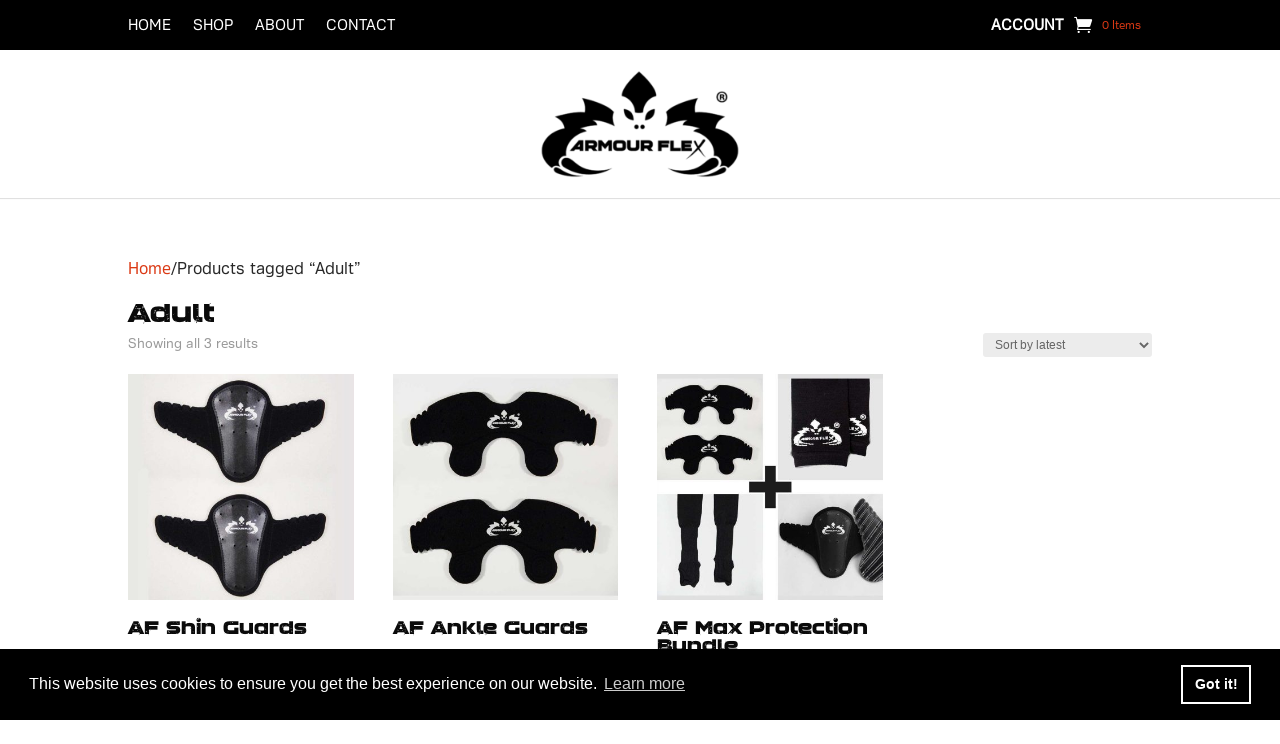

--- FILE ---
content_type: text/css; charset=utf-8
request_url: https://armourflexsport.com/wp-content/themes/5/style.css?ver=5.0.0-public-beta.7.4
body_size: 1015
content:
/*!
 Theme Name:     Mickle
 Author:         Mickle Creative
 Author URI:     https://micklecreative.com	
Template:       Divi
 Version:        5.0
*/

@import url("../Divi/style.css");
/*PUT YOUR CUSTOM CSS BELOW THIS LINE -- DO NOT EDIT ABOVE THIS LINE*/

/*white link*/
.g-white-link a {color: #fff !important;}
.g-white-link a:hover {color: #999 !important;}

/*vertical align*/
.ds-vertical-align {
	display: flex;
	flex-direction: column;
	justify-content: center;
}

/*rotate the Divi Menu icon on click*/
.mobile_nav.opened .mobile_menu_bar::before {
	transition: all .4s ease;
	transform: rotate(90deg);
	display: block;
}
.mobile_nav.opened .mobile_menu_bar:before {
    content: '\4d'!important;
}

.et_pb_menu .et_mobile_menu .menu-item-has-children > a,
#main-header .et_mobile_menu .menu-item-has-children > a {
    background-color: transparent;
    position: relative;
}

.et_pb_menu .et_mobile_menu .menu-item-has-children > a:after, #main-header .et_mobile_menu .menu-item-has-children > a:after {
    font-family: 'ETmodules';
    text-align: center;
    speak: none;
    font-weight: 600;
    font-variant: normal;
    text-transform: none;
    -webkit-font-smoothing: antialiased;
    position: absolute;
    font-size: 30px;
    content: '\43';
    top: 11px;
    right: 13px;
	color: #000;
	transition: all .4s ease;
	transform: rotate(0deg);
}

.et_pb_menu .et_mobile_menu .menu-item-has-children.visible > a:after,
#main-header .et_mobile_menu .menu-item-has-children.visible > a:after {
    content: '\43';
	transition: all .4s ease;
	transform: rotate(180deg);
}

.et_pb_menu .et_mobile_menu ul.sub-menu,
#main-header .et_mobile_menu ul.sub-menu,
.et-db #et-boc .et-l .et_pb_menu .et_mobile_menu li ul.sub-menu {
    display: block;
        max-height: 0;
        overflow: hidden;
        transition: 1s ease-in-out;
}

.et_pb_menu .et_mobile_menu li.visible > ul.sub-menu,
#main-header .et_mobile_menu li.visible > ul.sub-menu,
.et-db #et-boc .et-l #main-header .et_mobile_menu li.visible > ul.sub-menu,
.et-db #et-boc .et-l .et_pb_fullwidth_menu .et_mobile_menu li.visible > ul.sub-menu,
.et-db #et-boc .et-l .et_pb_menu .et_mobile_menu li.visible > ul.sub-menu {
    max-height: 1000px;
        transition: 1s ease-in-out;
}

/*change nested font weight*/
.et_mobile_menu .menu-item-has-children>a {
	font-weight: 400;
}

/*set the Divi menu dropdown auto width
@media only screen and (min-width: 981px) {
	.nav li ul {
		width: fit-content;
		display: flex;
		flex-direction: column;
	}
	.nav li li {
		white-space: nowrap;
	}
	.nav li li a {
		width: auto !important;
	}
}*/

/*responsive tables*/
@media only screen and (max-width: 840px) {
	table.responsive {
		margin-bottom: 0;
		overflow: hidden;
		overflow-x: scroll;
		display: block;
		white-space: nowrap;
	}
}

/*text divider*/
.text-divider {
  display: flex;
  align-items: center;
  --text-divider-gap: 1rem; // set a customizable gap between label and lines
}

.text-divider::before,
.text-divider::after {
  content: '';
  height: 1px;
  background-color: #000;
  flex-grow: 1;
}

.text-divider::before {
  margin-right: var(--text-divider-gap);
}

.text-divider::after {
  margin-left: var(--text-divider-gap);
}

/*parallax gradient-overlay*/
.gradient-overlay:before {
	content: "";
	position: absolute;
	z-index: 1;
	background: inherit;
	top: 0;
	bottom: 0;
	width: 100%;
}

.gradient-overlay .et_pb_row {
	z-index: 2 !important;
}

.gradient-overlay {
	background-color: transparent;
}

/*closeable accordion*/
.et_pb_accordion .et_pb_toggle_open .et_pb_toggle_title:before {
    display: block!important;
    content: "\43" !important;
}

.et_pb_toggle_title:before {
    content: "\43";
    transition: all .3s ease-in-out;
}

.et_pb_toggle_open .et_pb_toggle_title:before {
    content: "\43";
    transform: rotate(180deg);
}

--- FILE ---
content_type: text/css; charset=utf-8
request_url: https://armourflexsport.com//icons/style.css
body_size: 86
content:
@font-face {
	font-family: 'icomoon';
	src:url('fonts/icomoon.eot?-i2e36a');
	src:url('fonts/icomoon.eot?#iefix-i2e36a') format('embedded-opentype'),
		url('fonts/icomoon.woff?-i2e36a') format('woff'),
		url('fonts/icomoon.ttf?-i2e36a') format('truetype'),
		url('fonts/icomoon.svg?-i2e36a#icomoon') format('svg');
	font-weight: normal;
	font-style: normal;
}

[class^="icon-"], [class*=" icon-"] {
	font-family: 'icomoon';
	speak: none;
	font-style: normal;
	font-weight: normal;
	font-variant: normal;
	text-transform: none;
	line-height: 1;

	/* Better Font Rendering =========== */
	-webkit-font-smoothing: antialiased;
	-moz-osx-font-smoothing: grayscale;
}

.icon-recovery:before {
	content: "\e604";
}
.icon-One-Min:before {
	content: "\e603";
}
.icon-l:before {
	content: "\e600";
}
.icon-s:before {
	content: "\e601";
}
.icon-f:before {
	content: "\e602";
}


--- FILE ---
content_type: text/css; charset=utf-8
request_url: https://armourflexsport.com/wp-content/et-cache/global/et-divi-customizer-global.min.css?ver=1769765640
body_size: 204
content:
.et-menu .menu-item-has-children a:first-child{padding-right:0px!important}.et_pb_menu_1_tb_header .et_pb_menu__icon.et_pb_menu__cart-button{color:#ffffff!important}.et-menu .menu-item-has-children a:first-child:after{display:none!important}@media only screen and (min-width:980px){.hide-desktop{display:none!important}}@media only screen and (min-width:980px){.menu-item-216662{display:none!important}}div.product .stock{color:#DB3914!important}.et-db #et-boc .et-l .et_pb_wc_add_to_cart form.cart .variations td select{padding:20px;border:1px solid #000;background-color:#fff}.woocommerce .woocommerce-message{background:#fff!important;color:#000!important;border:1px solid #000!important}.woocommerce-cart table.cart td.actions .coupon .input-text{background-color:#fff!important;border:1px solid #000!important;color:#000!important}@media only screen and (max-width:768px){.woocommerce table.cart td.actions .coupon .button{width:100%!important}}.woocommerce-info{background:#000!important}::placeholder{color:#000!important;opacity:1}:-ms-input-placeholder{color:#000!important}::-ms-input-placeholder{color:#000!important}input#gform_submit_button_1{border:0px;background-color:#000;color:#fff;text-transform:uppercase;padding:10px 20px;font-size:18px;border-radius:5px}

--- FILE ---
content_type: text/css; charset=utf-8
request_url: https://armourflexsport.com/wp-content/et-cache/taxonomy/product_tag/84/et-divi-dynamic-tb-217502-tb-216324-late.css
body_size: 8549
content:
:root{--gcid-primary-color: #db3914;--gcid-secondary-color: #000000;--gcid-heading-color: #0a0a0a;--gcid-body-color: #282828;}
@font-face{font-family:ETmodules;font-display:swap;src:url(//armourflexsport.com/wp-content/themes/Divi/core/admin/fonts/modules/social/modules.eot);src:url(//armourflexsport.com/wp-content/themes/Divi/core/admin/fonts/modules/social/modules.eot?#iefix) format("embedded-opentype"),url(//armourflexsport.com/wp-content/themes/Divi/core/admin/fonts/modules/social/modules.woff) format("woff"),url(//armourflexsport.com/wp-content/themes/Divi/core/admin/fonts/modules/social/modules.ttf) format("truetype"),url(//armourflexsport.com/wp-content/themes/Divi/core/admin/fonts/modules/social/modules.svg#ETmodules) format("svg");font-weight:400;font-style:normal}
@media only screen and (max-width:980px){.et-db #et-boc .et-l .et_flex_column_1_24_tablet{width:calc(4.1667% - var(--horizontal-gap-parent, 5.5%)*0.95833)}.et-db #et-boc .et-l .et_flex_column_2_24_tablet{width:calc(8.3333% - var(--horizontal-gap-parent, 5.5%)*0.91667)}.et-db #et-boc .et-l .et_flex_column_3_24_tablet{width:calc(12.5% - var(--horizontal-gap-parent, 5.5%)*0.875)}.et-db #et-boc .et-l .et_flex_column_4_24_tablet{width:calc(16.6667% - var(--horizontal-gap-parent, 5.5%)*0.83333)}.et-db #et-boc .et-l .et_flex_column_5_24_tablet{width:calc(20.8333% - var(--horizontal-gap-parent, 5.5%)*0.79167)}.et-db #et-boc .et-l .et_flex_column_6_24_tablet{width:calc(25% - var(--horizontal-gap-parent, 5.5%)*0.75)}.et-db #et-boc .et-l .et_flex_column_7_24_tablet{width:calc(29.1667% - var(--horizontal-gap-parent, 5.5%)*0.70833)}.et-db #et-boc .et-l .et_flex_column_8_24_tablet{width:calc(33.3333% - var(--horizontal-gap-parent, 5.5%)*0.66667)}.et-db #et-boc .et-l .et_flex_column_9_24_tablet{width:calc(37.5% - var(--horizontal-gap-parent, 5.5%)*0.625)}.et-db #et-boc .et-l .et_flex_column_10_24_tablet{width:calc(41.6667% - var(--horizontal-gap-parent, 5.5%)*0.58333)}.et-db #et-boc .et-l .et_flex_column_11_24_tablet{width:calc(45.8333% - var(--horizontal-gap-parent, 5.5%)*0.54167)}.et-db #et-boc .et-l .et_flex_column_12_24_tablet{width:calc(50% - var(--horizontal-gap-parent, 5.5%)*0.5)}.et-db #et-boc .et-l .et_flex_column_13_24_tablet{width:calc(54.1667% - var(--horizontal-gap-parent, 5.5%)*0.45833)}.et-db #et-boc .et-l .et_flex_column_14_24_tablet{width:calc(58.3333% - var(--horizontal-gap-parent, 5.5%)*0.41667)}.et-db #et-boc .et-l .et_flex_column_15_24_tablet{width:calc(62.5% - var(--horizontal-gap-parent, 5.5%)*0.375)}.et-db #et-boc .et-l .et_flex_column_16_24_tablet{width:calc(66.6667% - var(--horizontal-gap-parent, 5.5%)*0.33333)}.et-db #et-boc .et-l .et_flex_column_17_24_tablet{width:calc(70.8333% - var(--horizontal-gap-parent, 5.5%)*0.29167)}.et-db #et-boc .et-l .et_flex_column_18_24_tablet{width:calc(75% - var(--horizontal-gap-parent, 5.5%)*0.25)}.et-db #et-boc .et-l .et_flex_column_19_24_tablet{width:calc(79.1667% - var(--horizontal-gap-parent, 5.5%)*0.20833)}.et-db #et-boc .et-l .et_flex_column_20_24_tablet{width:calc(83.3333% - var(--horizontal-gap-parent, 5.5%)*0.16667)}.et-db #et-boc .et-l .et_flex_column_21_24_tablet{width:calc(87.5% - var(--horizontal-gap-parent, 5.5%)*0.125)}.et-db #et-boc .et-l .et_flex_column_22_24_tablet{width:calc(91.6667% - var(--horizontal-gap-parent, 5.5%)*0.08333)}.et-db #et-boc .et-l .et_flex_column_23_24_tablet{width:calc(95.8333% - var(--horizontal-gap-parent, 5.5%)*0.04167)}.et-db #et-boc .et-l .et_flex_column_24_24_tablet{width:calc(100% - var(--horizontal-gap-parent, 5.5%)*0)}.et-db #et-boc .et-l .et_flex_column_1_5_tablet{width:calc(20% - var(--horizontal-gap-parent, 5.5%)*0.8)}.et-db #et-boc .et-l .et_flex_column_2_5_tablet{width:calc(40% - var(--horizontal-gap-parent, 5.5%)*0.6)}.et-db #et-boc .et-l .et_flex_column_3_5_tablet{width:calc(60% - var(--horizontal-gap-parent, 5.5%)*0.4)}.et-db #et-boc .et-l .et_flex_column_4_5_tablet{width:calc(80% - var(--horizontal-gap-parent, 5.5%)*0.2)}.et-db #et-boc .et-l .et_flex_column_5_5_tablet{width:calc(100% - var(--horizontal-gap-parent, 5.5%)*0)}.et-db #et-boc .et-l .et_flex_column_1_7_tablet{width:calc(14.2857% - var(--horizontal-gap-parent, 5.5%)*0.85714)}.et-db #et-boc .et-l .et_flex_column_1_9_tablet{width:calc(11.1111% - var(--horizontal-gap-parent, 5.5%)*0.88889)}.et-db #et-boc .et-l .et_flex_column_1_10_tablet{width:calc(10% - var(--horizontal-gap-parent, 5.5%)*0.9)}.et-db #et-boc .et-l .et_flex_column_1_11_tablet{width:calc(9.0909% - var(--horizontal-gap-parent, 5.5%)*0.90909)}}
@media only screen and (max-width:767px){.et-db #et-boc .et-l .et_flex_column_1_24_phone{width:calc(4.1667% - var(--horizontal-gap-parent, 5.5%)*0.95833)}.et-db #et-boc .et-l .et_flex_column_2_24_phone{width:calc(8.3333% - var(--horizontal-gap-parent, 5.5%)*0.91667)}.et-db #et-boc .et-l .et_flex_column_3_24_phone{width:calc(12.5% - var(--horizontal-gap-parent, 5.5%)*0.875)}.et-db #et-boc .et-l .et_flex_column_4_24_phone{width:calc(16.6667% - var(--horizontal-gap-parent, 5.5%)*0.83333)}.et-db #et-boc .et-l .et_flex_column_5_24_phone{width:calc(20.8333% - var(--horizontal-gap-parent, 5.5%)*0.79167)}.et-db #et-boc .et-l .et_flex_column_6_24_phone{width:calc(25% - var(--horizontal-gap-parent, 5.5%)*0.75)}.et-db #et-boc .et-l .et_flex_column_7_24_phone{width:calc(29.1667% - var(--horizontal-gap-parent, 5.5%)*0.70833)}.et-db #et-boc .et-l .et_flex_column_8_24_phone{width:calc(33.3333% - var(--horizontal-gap-parent, 5.5%)*0.66667)}.et-db #et-boc .et-l .et_flex_column_9_24_phone{width:calc(37.5% - var(--horizontal-gap-parent, 5.5%)*0.625)}.et-db #et-boc .et-l .et_flex_column_10_24_phone{width:calc(41.6667% - var(--horizontal-gap-parent, 5.5%)*0.58333)}.et-db #et-boc .et-l .et_flex_column_11_24_phone{width:calc(45.8333% - var(--horizontal-gap-parent, 5.5%)*0.54167)}.et-db #et-boc .et-l .et_flex_column_12_24_phone{width:calc(50% - var(--horizontal-gap-parent, 5.5%)*0.5)}.et-db #et-boc .et-l .et_flex_column_13_24_phone{width:calc(54.1667% - var(--horizontal-gap-parent, 5.5%)*0.45833)}.et-db #et-boc .et-l .et_flex_column_14_24_phone{width:calc(58.3333% - var(--horizontal-gap-parent, 5.5%)*0.41667)}.et-db #et-boc .et-l .et_flex_column_15_24_phone{width:calc(62.5% - var(--horizontal-gap-parent, 5.5%)*0.375)}.et-db #et-boc .et-l .et_flex_column_16_24_phone{width:calc(66.6667% - var(--horizontal-gap-parent, 5.5%)*0.33333)}.et-db #et-boc .et-l .et_flex_column_17_24_phone{width:calc(70.8333% - var(--horizontal-gap-parent, 5.5%)*0.29167)}.et-db #et-boc .et-l .et_flex_column_18_24_phone{width:calc(75% - var(--horizontal-gap-parent, 5.5%)*0.25)}.et-db #et-boc .et-l .et_flex_column_19_24_phone{width:calc(79.1667% - var(--horizontal-gap-parent, 5.5%)*0.20833)}.et-db #et-boc .et-l .et_flex_column_20_24_phone{width:calc(83.3333% - var(--horizontal-gap-parent, 5.5%)*0.16667)}.et-db #et-boc .et-l .et_flex_column_21_24_phone{width:calc(87.5% - var(--horizontal-gap-parent, 5.5%)*0.125)}.et-db #et-boc .et-l .et_flex_column_22_24_phone{width:calc(91.6667% - var(--horizontal-gap-parent, 5.5%)*0.08333)}.et-db #et-boc .et-l .et_flex_column_23_24_phone{width:calc(95.8333% - var(--horizontal-gap-parent, 5.5%)*0.04167)}.et-db #et-boc .et-l .et_flex_column_24_24_phone{width:calc(100% - var(--horizontal-gap-parent, 5.5%)*0)}.et-db #et-boc .et-l .et_flex_column_1_5_phone{width:calc(20% - var(--horizontal-gap-parent, 5.5%)*0.8)}.et-db #et-boc .et-l .et_flex_column_2_5_phone{width:calc(40% - var(--horizontal-gap-parent, 5.5%)*0.6)}.et-db #et-boc .et-l .et_flex_column_3_5_phone{width:calc(60% - var(--horizontal-gap-parent, 5.5%)*0.4)}.et-db #et-boc .et-l .et_flex_column_4_5_phone{width:calc(80% - var(--horizontal-gap-parent, 5.5%)*0.2)}.et-db #et-boc .et-l .et_flex_column_5_5_phone{width:calc(100% - var(--horizontal-gap-parent, 5.5%)*0)}.et-db #et-boc .et-l .et_flex_column_1_7_phone{width:calc(14.2857% - var(--horizontal-gap-parent, 5.5%)*0.85714)}.et-db #et-boc .et-l .et_flex_column_1_9_phone{width:calc(11.1111% - var(--horizontal-gap-parent, 5.5%)*0.88889)}.et-db #et-boc .et-l .et_flex_column_1_10_phone{width:calc(10% - var(--horizontal-gap-parent, 5.5%)*0.9)}.et-db #et-boc .et-l .et_flex_column_1_11_phone{width:calc(9.0909% - var(--horizontal-gap-parent, 5.5%)*0.90909)}}
@media (min-width:981px){.et-db #et-boc .et-l .et_pb_gutters3.et_block_row.et_pb_row>.et_pb_column,.et_pb_gutters3.et-db #et-boc .et-l .et_block_row .et_pb_column{margin-right:5.5%}.et-db #et-boc .et-l .et_pb_gutters3.et_block_row.et_pb_row>.et_pb_column_4_4,.et_pb_gutters3.et-db #et-boc .et-l .et_block_row .et_pb_column_4_4{width:100%}.et-db #et-boc .et-l .et_pb_gutters3.et_block_row.et_pb_row>.et_pb_column_3_4,.et_pb_gutters3.et-db #et-boc .et-l .et_block_row .et_pb_column_3_4{width:73.625%}.et-db #et-boc .et-l .et_pb_gutters3.et_block_row.et_pb_row>.et_pb_column_2_3,.et_pb_gutters3.et-db #et-boc .et-l .et_block_row .et_pb_column_2_3{width:64.833%}.et-db #et-boc .et-l .et_pb_gutters3.et_block_row.et_pb_row>.et_pb_column_3_5,.et_pb_gutters3.et-db #et-boc .et-l .et_block_row .et_pb_column_3_5{width:57.8%}.et-db #et-boc .et-l .et_pb_gutters3.et_block_row.et_pb_row>.et_pb_column_1_2,.et_pb_gutters3.et-db #et-boc .et-l .et_block_row .et_pb_column_1_2{width:47.25%}.et-db #et-boc .et-l .et_pb_gutters3.et_block_row.et_pb_row>.et_pb_column_2_5,.et_pb_gutters3.et-db #et-boc .et-l .et_block_row .et_pb_column_2_5{width:36.7%}.et-db #et-boc .et-l .et_pb_gutters3.et_block_row.et_pb_row>.et_pb_column_1_3,.et_pb_gutters3.et-db #et-boc .et-l .et_block_row .et_pb_column_1_3{width:29.6667%}.et-db #et-boc .et-l .et_pb_gutters3.et_block_row.et_pb_row>.et_pb_column_1_4,.et_pb_gutters3.et-db #et-boc .et-l .et_block_row .et_pb_column_1_4{width:20.875%}.et-db #et-boc .et-l .et_pb_gutters3.et_block_row.et_pb_row>.et_pb_column_1_5,.et_pb_gutters3.et-db #et-boc .et-l .et_block_row .et_pb_column_1_5{width:15.6%}.et-db #et-boc .et-l .et_pb_gutters3.et_block_row.et_pb_row>.et_pb_column_1_6,.et_pb_gutters3.et-db #et-boc .et-l .et_block_row .et_pb_column_1_6{width:12.0833%}.et_pb_gutters3 .et_full_width_page.woocommerce-page ul.products li.product{width:20.875%;margin-right:5.5%;margin-bottom:5.5%}.et_pb_gutters3.et_left_sidebar.woocommerce-page #main-content ul.products li.product,.et_pb_gutters3.et_right_sidebar.woocommerce-page #main-content ul.products li.product{width:28.353%;margin-right:7.47%}.et_pb_gutters3 .et-db #et-boc .et-l>.et_pb_column_4_4.et_block_column .et_pb_module,.et_pb_gutters3.et-db #et-boc .et-l .et_pb_column_4_4.et_block_column .et_pb_module{margin-bottom:2.75%}.et_pb_gutters3 .et-db #et-boc .et-l>.et_pb_column_3_4.et_block_column .et_pb_module,.et_pb_gutters3.et-db #et-boc .et-l .et_pb_column_3_4.et_block_column .et_pb_module{margin-bottom:3.735%}.et_pb_gutters3 .et-db #et-boc .et-l>.et_pb_column_2_3.et_block_column .et_pb_module,.et_pb_gutters3.et-db #et-boc .et-l .et_pb_column_2_3.et_block_column .et_pb_module{margin-bottom:4.242%}.et_pb_gutters3 .et-db #et-boc .et-l>.et_pb_column_3_5.et_block_column .et_pb_module,.et_pb_gutters3.et-db #et-boc .et-l .et_pb_column_3_5.et_block_column .et_pb_module{margin-bottom:4.758%}.et_pb_gutters3 .et-db #et-boc .et-l>.et_pb_column_1_2.et_block_column .et_pb_module,.et_pb_gutters3.et-db #et-boc .et-l .et_pb_column_1_2.et_block_column .et_pb_module{margin-bottom:5.82%}.et_pb_gutters3 .et-db #et-boc .et-l>.et_pb_column_2_5.et_block_column .et_pb_module,.et_pb_gutters3.et-db #et-boc .et-l .et_pb_column_2_5.et_block_column .et_pb_module{margin-bottom:7.493%}.et_pb_gutters3 .et-db #et-boc .et-l>.et_pb_column_1_3.et_block_column .et_pb_module,.et_pb_gutters3.et-db #et-boc .et-l .et_pb_column_1_3.et_block_column .et_pb_module{margin-bottom:9.27%}.et_pb_gutters3 .et-db #et-boc .et-l>.et_pb_column_1_4.et_block_column .et_pb_module,.et_pb_gutters3.et-db #et-boc .et-l .et_pb_column_1_4.et_block_column .et_pb_module{margin-bottom:13.174%}.et_pb_gutters3 .et-db #et-boc .et-l>.et_pb_column_1_5.et_block_column .et_pb_module,.et_pb_gutters3.et-db #et-boc .et-l .et_pb_column_1_5.et_block_column .et_pb_module{margin-bottom:17.628%}.et_pb_gutters3 .et-db #et-boc .et-l>.et_pb_column_1_6.et_block_column .et_pb_module,.et_pb_gutters3.et-db #et-boc .et-l .et_pb_column_1_6.et_block_column .et_pb_module{margin-bottom:22.759%}.et_pb_gutters3.et_left_sidebar.woocommerce-page #main-content ul.products.columns-1 li.product,.et_pb_gutters3.et_right_sidebar.woocommerce-page #main-content ul.products.columns-1 li.product{width:100%;margin-right:0}.et_pb_gutters3.et_left_sidebar.woocommerce-page #main-content ul.products.columns-2 li.product,.et_pb_gutters3.et_right_sidebar.woocommerce-page #main-content ul.products.columns-2 li.product{width:48%;margin-right:4%}.et_pb_gutters3.et_left_sidebar.woocommerce-page #main-content ul.products.columns-2 li:nth-child(2n+2),.et_pb_gutters3.et_right_sidebar.woocommerce-page #main-content ul.products.columns-2 li:nth-child(2n+2){margin-right:0}.et_pb_gutters3.et_left_sidebar.woocommerce-page #main-content ul.products.columns-2 li:nth-child(3n+1),.et_pb_gutters3.et_right_sidebar.woocommerce-page #main-content ul.products.columns-2 li:nth-child(3n+1){clear:none}}
@media (min-width:981px){.et_pb_gutter.et_pb_gutters1 #left-area{width:75%}.et_pb_gutter.et_pb_gutters1 #sidebar{width:25%}.et_pb_gutters1.et_right_sidebar #left-area{padding-right:0}.et_pb_gutters1.et_left_sidebar #left-area{padding-left:0}.et_pb_gutter.et_pb_gutters1.et_right_sidebar #main-content .container:before{right:25%!important}.et_pb_gutter.et_pb_gutters1.et_left_sidebar #main-content .container:before{left:25%!important}.et-db #et-boc .et-l .et_pb_gutters1.et_block_row.et_pb_row>.et_pb_column,.et_pb_gutters1.et-db #et-boc .et-l .et_block_row .et_pb_column{margin-right:0}.et-db #et-boc .et-l .et_pb_gutters1.et_block_row.et_pb_row>.et_pb_column_4_4,.et_pb_gutters1.et-db #et-boc .et-l .et_block_row .et_pb_column_4_4{width:100%}.et-db #et-boc .et-l .et_pb_gutters1.et_block_row.et_pb_row>.et_pb_column_3_4,.et_pb_gutters1.et-db #et-boc .et-l .et_block_row .et_pb_column_3_4{width:75%}.et-db #et-boc .et-l .et_pb_gutters1.et_block_row.et_pb_row>.et_pb_column_2_3,.et_pb_gutters1.et-db #et-boc .et-l .et_block_row .et_pb_column_2_3{width:66.667%}.et-db #et-boc .et-l .et_pb_gutters1.et_block_row.et_pb_row>.et_pb_column_3_5,.et_pb_gutters1.et-db #et-boc .et-l .et_block_row .et_pb_column_3_5{width:60%}.et-db #et-boc .et-l .et_pb_gutters1.et_block_row.et_pb_row>.et_pb_column_1_2,.et_pb_gutters1.et-db #et-boc .et-l .et_block_row .et_pb_column_1_2{width:50%}.et-db #et-boc .et-l .et_pb_gutters1.et_block_row.et_pb_row>.et_pb_column_2_5,.et_pb_gutters1.et-db #et-boc .et-l .et_block_row .et_pb_column_2_5{width:40%}.et-db #et-boc .et-l .et_pb_gutters1.et_block_row.et_pb_row>.et_pb_column_1_3,.et_pb_gutters1.et-db #et-boc .et-l .et_block_row .et_pb_column_1_3{width:33.3333%}.et-db #et-boc .et-l .et_pb_gutters1.et_block_row.et_pb_row>.et_pb_column_1_4,.et_pb_gutters1.et-db #et-boc .et-l .et_block_row .et_pb_column_1_4{width:25%}.et-db #et-boc .et-l .et_pb_gutters1.et_block_row.et_pb_row>.et_pb_column_1_5,.et_pb_gutters1.et-db #et-boc .et-l .et_block_row .et_pb_column_1_5{width:20%}.et-db #et-boc .et-l .et_pb_gutters1.et_block_row.et_pb_row>.et_pb_column_1_6,.et_pb_gutters1.et-db #et-boc .et-l .et_block_row .et_pb_column_1_6{width:16.6667%}.et_pb_gutters1 .et_full_width_page.woocommerce-page ul.products li.product{width:25%;margin-right:0;margin-bottom:0}.et_pb_gutters1.et_left_sidebar.woocommerce-page #main-content ul.products li.product,.et_pb_gutters1.et_right_sidebar.woocommerce-page #main-content ul.products li.product{width:33.333%;margin-right:0}.et_pb_gutters1 .et-db #et-boc .et-l>.et_pb_column_1_2.et_block_column .et_pb_module,.et_pb_gutters1 .et-db #et-boc .et-l>.et_pb_column_1_3.et_block_column .et_pb_module,.et_pb_gutters1 .et-db #et-boc .et-l>.et_pb_column_1_4.et_block_column .et_pb_module,.et_pb_gutters1 .et-db #et-boc .et-l>.et_pb_column_1_5.et_block_column .et_pb_module,.et_pb_gutters1 .et-db #et-boc .et-l>.et_pb_column_1_6.et_block_column .et_pb_module,.et_pb_gutters1 .et-db #et-boc .et-l>.et_pb_column_2_3.et_block_column .et_pb_module,.et_pb_gutters1 .et-db #et-boc .et-l>.et_pb_column_2_5.et_block_column .et_pb_module,.et_pb_gutters1 .et-db #et-boc .et-l>.et_pb_column_3_4.et_block_column .et_pb_module,.et_pb_gutters1 .et-db #et-boc .et-l>.et_pb_column_3_5.et_block_column .et_pb_module,.et_pb_gutters1 .et-db #et-boc .et-l>.et_pb_column_4_4.et_block_column .et_pb_module,.et_pb_gutters1.et-db #et-boc .et-l .et_pb_column_1_2.et_block_column .et_pb_module,.et_pb_gutters1.et-db #et-boc .et-l .et_pb_column_1_3.et_block_column .et_pb_module,.et_pb_gutters1.et-db #et-boc .et-l .et_pb_column_1_4.et_block_column .et_pb_module,.et_pb_gutters1.et-db #et-boc .et-l .et_pb_column_1_5.et_block_column .et_pb_module,.et_pb_gutters1.et-db #et-boc .et-l .et_pb_column_1_6.et_block_column .et_pb_module,.et_pb_gutters1.et-db #et-boc .et-l .et_pb_column_2_3.et_block_column .et_pb_module,.et_pb_gutters1.et-db #et-boc .et-l .et_pb_column_2_5.et_block_column .et_pb_module,.et_pb_gutters1.et-db #et-boc .et-l .et_pb_column_3_4.et_block_column .et_pb_module,.et_pb_gutters1.et-db #et-boc .et-l .et_pb_column_3_5.et_block_column .et_pb_module,.et_pb_gutters1.et-db #et-boc .et-l .et_pb_column_4_4.et_block_column .et_pb_module{margin-bottom:0}}@media (max-width:980px){.et-db #et-boc .et-l .et_pb_gutters1.et_pb_row .et_pb_column,.et-db #et-boc .et-l .et_pb_gutters1.et_pb_row .et_pb_column .et_pb_module,.et_pb_gutters1.et-db #et-boc .et-l .et_pb_column,.et_pb_gutters1.et-db #et-boc .et-l .et_pb_column .et_pb_module{margin-bottom:0}.et-db #et-boc .et-l .et_pb_gutters1.et_pb_row.et_pb_row_1-2_1-4_1-4>.et_pb_column.et_pb_column_1_4,.et-db #et-boc .et-l .et_pb_gutters1.et_pb_row .et_pb_row_1-2_1-4_1-4>.et_pb_column.et_pb_column_1_4,.et-db #et-boc .et-l .et_pb_gutters1.et_pb_row.et_pb_row_1-4_1-4>.et_pb_column.et_pb_column_1_4,.et-db #et-boc .et-l .et_pb_gutters1.et_pb_row .et_pb_row_1-4_1-4>.et_pb_column.et_pb_column_1_4,.et-db #et-boc .et-l .et_pb_gutters1.et_pb_row.et_pb_row_1-4_1-4_1-2>.et_pb_column.et_pb_column_1_4,.et-db #et-boc .et-l .et_pb_gutters1.et_pb_row .et_pb_row_1-4_1-4_1-2>.et_pb_column.et_pb_column_1_4,.et-db #et-boc .et-l .et_pb_gutters1.et_pb_row.et_pb_row_1-5_1-5_3-5>.et_pb_column.et_pb_column_1_5,.et-db #et-boc .et-l .et_pb_gutters1.et_pb_row .et_pb_row_1-5_1-5_3-5>.et_pb_column.et_pb_column_1_5,.et-db #et-boc .et-l .et_pb_gutters1.et_pb_row.et_pb_row_3-5_1-5_1-5>.et_pb_column.et_pb_column_1_5,.et-db #et-boc .et-l .et_pb_gutters1.et_pb_row .et_pb_row_3-5_1-5_1-5>.et_pb_column.et_pb_column_1_5,.et-db #et-boc .et-l .et_pb_gutters1.et_pb_row.et_pb_row_4col>.et_pb_column.et_pb_column_1_4,.et-db #et-boc .et-l .et_pb_gutters1.et_pb_row .et_pb_row_4col>.et_pb_column.et_pb_column_1_4,.et-db #et-boc .et-l .et_pb_gutters1.et_pb_row.et_pb_row_5col>.et_pb_column.et_pb_column_1_5,.et-db #et-boc .et-l .et_pb_gutters1.et_pb_row .et_pb_row_5col>.et_pb_column.et_pb_column_1_5,.et_pb_gutters1.et-db #et-boc .et-l.et_pb_row_1-2_1-4_1-4>.et_pb_column.et_pb_column_1_4,.et_pb_gutters1.et-db #et-boc .et-l .et_pb_row_1-2_1-4_1-4>.et_pb_column.et_pb_column_1_4,.et_pb_gutters1.et-db #et-boc .et-l.et_pb_row_1-4_1-4>.et_pb_column.et_pb_column_1_4,.et_pb_gutters1.et-db #et-boc .et-l .et_pb_row_1-4_1-4>.et_pb_column.et_pb_column_1_4,.et_pb_gutters1.et-db #et-boc .et-l.et_pb_row_1-4_1-4_1-2>.et_pb_column.et_pb_column_1_4,.et_pb_gutters1.et-db #et-boc .et-l .et_pb_row_1-4_1-4_1-2>.et_pb_column.et_pb_column_1_4,.et_pb_gutters1.et-db #et-boc .et-l.et_pb_row_1-5_1-5_3-5>.et_pb_column.et_pb_column_1_5,.et_pb_gutters1.et-db #et-boc .et-l .et_pb_row_1-5_1-5_3-5>.et_pb_column.et_pb_column_1_5,.et_pb_gutters1.et-db #et-boc .et-l.et_pb_row_3-5_1-5_1-5>.et_pb_column.et_pb_column_1_5,.et_pb_gutters1.et-db #et-boc .et-l .et_pb_row_3-5_1-5_1-5>.et_pb_column.et_pb_column_1_5,.et_pb_gutters1.et-db #et-boc .et-l.et_pb_row_4col>.et_pb_column.et_pb_column_1_4,.et_pb_gutters1.et-db #et-boc .et-l .et_pb_row_4col>.et_pb_column.et_pb_column_1_4,.et_pb_gutters1.et-db #et-boc .et-l.et_pb_row_5col>.et_pb_column.et_pb_column_1_5,.et_pb_gutters1.et-db #et-boc .et-l .et_pb_row_5col>.et_pb_column.et_pb_column_1_5{width:50%;margin-right:0}.et-db #et-boc .et-l .et_pb_gutters1.et_pb_row.et_pb_row_1-2_1-6_1-6_1-6>.et_pb_column.et_pb_column_1_6,.et-db #et-boc .et-l .et_pb_gutters1.et_pb_row .et_pb_row_1-2_1-6_1-6_1-6>.et_pb_column.et_pb_column_1_6,.et-db #et-boc .et-l .et_pb_gutters1.et_pb_row.et_pb_row_1-6_1-6_1-6>.et_pb_column.et_pb_column_1_6,.et-db #et-boc .et-l .et_pb_gutters1.et_pb_row .et_pb_row_1-6_1-6_1-6>.et_pb_column.et_pb_column_1_6,.et-db #et-boc .et-l .et_pb_gutters1.et_pb_row.et_pb_row_1-6_1-6_1-6_1-2>.et_pb_column.et_pb_column_1_6,.et-db #et-boc .et-l .et_pb_gutters1.et_pb_row .et_pb_row_1-6_1-6_1-6_1-2>.et_pb_column.et_pb_column_1_6,.et-db #et-boc .et-l .et_pb_gutters1.et_pb_row.et_pb_row_6col>.et_pb_column.et_pb_column_1_6,.et-db #et-boc .et-l .et_pb_gutters1.et_pb_row .et_pb_row_6col>.et_pb_column.et_pb_column_1_6,.et_pb_gutters1.et-db #et-boc .et-l.et_pb_row_1-2_1-6_1-6_1-6>.et_pb_column.et_pb_column_1_6,.et_pb_gutters1.et-db #et-boc .et-l .et_pb_row_1-2_1-6_1-6_1-6>.et_pb_column.et_pb_column_1_6,.et_pb_gutters1.et-db #et-boc .et-l.et_pb_row_1-6_1-6_1-6>.et_pb_column.et_pb_column_1_6,.et_pb_gutters1.et-db #et-boc .et-l .et_pb_row_1-6_1-6_1-6>.et_pb_column.et_pb_column_1_6,.et_pb_gutters1.et-db #et-boc .et-l.et_pb_row_1-6_1-6_1-6_1-2>.et_pb_column.et_pb_column_1_6,.et_pb_gutters1.et-db #et-boc .et-l .et_pb_row_1-6_1-6_1-6_1-2>.et_pb_column.et_pb_column_1_6,.et_pb_gutters1.et-db #et-boc .et-l.et_pb_row_6col>.et_pb_column.et_pb_column_1_6,.et_pb_gutters1.et-db #et-boc .et-l .et_pb_row_6col>.et_pb_column.et_pb_column_1_6{width:33.333%;margin-right:0}.et-db #et-boc .et-l .et_pb_gutters1.et_pb_row.et_pb_row_1-6_1-6_1-6_1-6>.et_pb_column.et_pb_column_1_6,.et-db #et-boc .et-l .et_pb_gutters1.et_pb_row .et_pb_row_1-6_1-6_1-6_1-6>.et_pb_column.et_pb_column_1_6,.et_pb_gutters1.et-db #et-boc .et-l.et_pb_row_1-6_1-6_1-6_1-6>.et_pb_column.et_pb_column_1_6,.et_pb_gutters1.et-db #et-boc .et-l .et_pb_row_1-6_1-6_1-6_1-6>.et_pb_column.et_pb_column_1_6{width:50%;margin-right:0}}@media (max-width:767px){.et-db #et-boc .et-l .et_pb_gutters1.et_pb_row .et_pb_column,.et-db #et-boc .et-l .et_pb_gutters1.et_pb_row .et_pb_column .et_pb_module,.et_pb_gutters1.et-db #et-boc .et-l .et_pb_column,.et_pb_gutters1.et-db #et-boc .et-l .et_pb_column .et_pb_module{margin-bottom:0}}@media (max-width:479px){.et-db #et-boc .et-l .et_pb_gutters1.et_pb_row .et_pb_column,.et_pb_gutters1.et-db #et-boc .et-l .et_pb_column{margin:0!important}.et-db #et-boc .et-l .et_pb_gutters1.et_pb_row .et_pb_column .et_pb_module,.et_pb_gutters1.et-db #et-boc .et-l .et_pb_column .et_pb_module{margin-bottom:0}}
@media (min-width:981px){.et_pb_gutter.et_pb_gutters2 #left-area{width:77.25%}.et_pb_gutter.et_pb_gutters2 #sidebar{width:22.75%}.et_pb_gutters2.et_right_sidebar #left-area{padding-right:3%}.et_pb_gutters2.et_left_sidebar #left-area{padding-left:3%}.et_pb_gutter.et_pb_gutters2.et_right_sidebar #main-content .container:before{right:22.75%!important}.et_pb_gutter.et_pb_gutters2.et_left_sidebar #main-content .container:before{left:22.75%!important}.et-db #et-boc .et-l .et_pb_gutters2.et_block_row.et_pb_row>.et_pb_column,.et_pb_gutters2.et-db #et-boc .et-l .et_block_row .et_pb_column{margin-right:3%}.et-db #et-boc .et-l .et_pb_gutters2.et_block_row.et_pb_row>.et_pb_column_4_4,.et_pb_gutters2.et-db #et-boc .et-l .et_block_row .et_pb_column_4_4{width:100%}.et-db #et-boc .et-l .et_pb_gutters2.et_block_row.et_pb_row>.et_pb_column_3_4,.et_pb_gutters2.et-db #et-boc .et-l .et_block_row .et_pb_column_3_4{width:74.25%}.et-db #et-boc .et-l .et_pb_gutters2.et_block_row.et_pb_row>.et_pb_column_2_3,.et_pb_gutters2.et-db #et-boc .et-l .et_block_row .et_pb_column_2_3{width:65.667%}.et-db #et-boc .et-l .et_pb_gutters2.et_block_row.et_pb_row>.et_pb_column_3_5,.et_pb_gutters2.et-db #et-boc .et-l .et_block_row .et_pb_column_3_5{width:58.8%}.et-db #et-boc .et-l .et_pb_gutters2.et_block_row.et_pb_row>.et_pb_column_1_2,.et_pb_gutters2.et-db #et-boc .et-l .et_block_row .et_pb_column_1_2{width:48.5%}.et-db #et-boc .et-l .et_pb_gutters2.et_block_row.et_pb_row>.et_pb_column_2_5,.et_pb_gutters2.et-db #et-boc .et-l .et_block_row .et_pb_column_2_5{width:38.2%}.et-db #et-boc .et-l .et_pb_gutters2.et_block_row.et_pb_row>.et_pb_column_1_3,.et_pb_gutters2.et-db #et-boc .et-l .et_block_row .et_pb_column_1_3{width:31.3333%}.et-db #et-boc .et-l .et_pb_gutters2.et_block_row.et_pb_row>.et_pb_column_1_4,.et_pb_gutters2.et-db #et-boc .et-l .et_block_row .et_pb_column_1_4{width:22.75%}.et-db #et-boc .et-l .et_pb_gutters2.et_block_row.et_pb_row>.et_pb_column_1_5,.et_pb_gutters2.et-db #et-boc .et-l .et_block_row .et_pb_column_1_5{width:17.6%}.et-db #et-boc .et-l .et_pb_gutters2.et_block_row.et_pb_row>.et_pb_column_1_6,.et_pb_gutters2.et-db #et-boc .et-l .et_block_row .et_pb_column_1_6{width:14.1667%}.et_pb_gutters2 .et_full_width_page.woocommerce-page ul.products li.product{width:22.75%;margin-right:3%;margin-bottom:3%}.et_pb_gutters2.et_left_sidebar.woocommerce-page #main-content ul.products li.product,.et_pb_gutters2.et_right_sidebar.woocommerce-page #main-content ul.products li.product{width:30.64%;margin-right:4.04%}.et_pb_gutters2 .et-db #et-boc .et-l>.et_pb_column_4_4.et_block_column .et_pb_module,.et_pb_gutters2.et-db #et-boc .et-l .et_pb_column_4_4.et_block_column .et_pb_module{margin-bottom:1.5%}.et_pb_gutters2 .et-db #et-boc .et-l>.et_pb_column_3_4.et_block_column .et_pb_module,.et_pb_gutters2.et-db #et-boc .et-l .et_pb_column_3_4.et_block_column .et_pb_module{margin-bottom:2.02%}.et_pb_gutters2 .et-db #et-boc .et-l>.et_pb_column_2_3.et_block_column .et_pb_module,.et_pb_gutters2.et-db #et-boc .et-l .et_pb_column_2_3.et_block_column .et_pb_module{margin-bottom:2.284%}.et_pb_gutters2 .et-db #et-boc .et-l>.et_pb_column_3_5.et_block_column .et_pb_module,.et_pb_gutters2.et-db #et-boc .et-l .et_pb_column_3_5.et_block_column .et_pb_module{margin-bottom:2.551%}.et_pb_gutters2 .et-db #et-boc .et-l>.et_pb_column_1_2.et_block_column .et_pb_module,.et_pb_gutters2.et-db #et-boc .et-l .et_pb_column_1_2.et_block_column .et_pb_module{margin-bottom:3.093%}.et_pb_gutters2 .et-db #et-boc .et-l>.et_pb_column_2_5.et_block_column .et_pb_module,.et_pb_gutters2.et-db #et-boc .et-l .et_pb_column_2_5.et_block_column .et_pb_module{margin-bottom:3.927%}.et_pb_gutters2 .et-db #et-boc .et-l>.et_pb_column_1_3.et_block_column .et_pb_module,.et_pb_gutters2.et-db #et-boc .et-l .et_pb_column_1_3.et_block_column .et_pb_module{margin-bottom:4.787%}.et_pb_gutters2 .et-db #et-boc .et-l>.et_pb_column_1_4.et_block_column .et_pb_module,.et_pb_gutters2.et-db #et-boc .et-l .et_pb_column_1_4.et_block_column .et_pb_module{margin-bottom:6.593%}.et_pb_gutters2 .et-db #et-boc .et-l>.et_pb_column_1_5.et_block_column .et_pb_module,.et_pb_gutters2.et-db #et-boc .et-l .et_pb_column_1_5.et_block_column .et_pb_module{margin-bottom:8.523%}.et_pb_gutters2 .et-db #et-boc .et-l>.et_pb_column_1_6.et_block_column .et_pb_module,.et_pb_gutters2.et-db #et-boc .et-l .et_pb_column_1_6.et_block_column .et_pb_module{margin-bottom:10.588%}}
.et-db #et-boc .et-l .et_parallax_bg.et_parallax_bg__sticky,.et-db #et-boc .et-l .et_pb_sticky.et_pb_section_parallax_sticky .et_parallax_bg:not(.et_parallax_bg__sticky),.et-db #et-boc .et-l .et_pb_sticky .et_pb_section_parallax_sticky .et_parallax_bg:not(.et_parallax_bg__sticky){display:none}.et-db #et-boc .et-l .et_pb_sticky.et_pb_section_parallax_sticky .et_parallax_bg.et_parallax_bg__sticky,.et-db #et-boc .et-l .et_pb_sticky .et_pb_section_parallax_sticky .et_parallax_bg.et_parallax_bg__sticky{display:block}.et-db #et-boc .et-l .et_builder_inner_content.has_et_pb_sticky{z-index:inherit}.et-db #et-boc .et-l .et-db #et-boc .et-l #et-fb-app .et_pb_column.has_et_pb_sticky,.et-db #et-boc .et-l .et_pb_column.has_et_pb_sticky{z-index:20}.et-l--header .et-db #et-boc .et-l .et-db #et-boc .et-l #et-fb-app .et_pb_column.has_et_pb_sticky,.et-l--header .et-db #et-boc .et-l .et_pb_column.has_et_pb_sticky{z-index:30}.et-l--footer .et-db #et-boc .et-l .et-db #et-boc .et-l #et-fb-app .et_pb_column.has_et_pb_sticky,.et-l--footer .et-db #et-boc .et-l .et_pb_column.has_et_pb_sticky{z-index:10}.et-db #et-boc .et-l .et_pb_sticky_placeholder{opacity:0!important}.et-db #et-boc .et-l .et_pb_sticky .et_overlay.et_pb_inline_icon_sticky:before,.et-db #et-boc .et-l .et_pb_sticky .et_pb_inline_icon_sticky:before{content:attr(data-icon-sticky)!important}.et-db #et-boc .et-l body .et-script-temporary-measurement{opacity:0}
.et-db #et-boc .et-l .et_pb_section{position:relative;background-color:#fff;background-position:50%;background-size:100%;background-size:cover}.et-db #et-boc .et-l .et_pb_section--absolute,.et-db #et-boc .et-l .et_pb_section--fixed{width:100%}.et-db #et-boc .et-l .et_pb_section.et_section_transparent{background-color:transparent}.et-db #et-boc .et-l .et_pb_fullwidth_section{padding:0}.et-db #et-boc .et-l .et_pb_fullwidth_section>.et_pb_module:not(.et_pb_post_content):not(.et_pb_fullwidth_post_content) .et_pb_row{padding:0!important}.et-db #et-boc .et-l .et_pb_inner_shadow{box-shadow:inset 0 0 7px rgba(0,0,0,.07)}.et-db #et-boc .et-l .et_pb_bottom_inside_divider,.et-db #et-boc .et-l .et_pb_top_inside_divider{display:block;background-repeat:repeat-x;height:100%;position:absolute;pointer-events:none;width:100%;left:0;right:0}.et-db #et-boc .et-l .et_pb_bottom_inside_divider.et-no-transition,.et-db #et-boc .et-l .et_pb_top_inside_divider.et-no-transition{transition:none!important}.et-db #et-boc .et-l .et-fb .section_has_divider.et_fb_element_controls_visible--child>.et_pb_bottom_inside_divider,.et-db #et-boc .et-l .et-fb .section_has_divider.et_fb_element_controls_visible--child>.et_pb_top_inside_divider{z-index:1}.et-db #et-boc .et-l .et_pb_section_video:not(.et_pb_section--with-menu){overflow:hidden;position:relative}.et-db #et-boc .et-l .et_pb_column>.et_pb_section_video_bg{z-index:-1}.et-db #et-boc .et-l .et_pb_section_video_bg{visibility:visible;position:absolute;top:0;left:0;width:100%;height:100%;overflow:hidden;display:block;pointer-events:none;transition:display .3s}.et-db #et-boc .et-l .et_pb_section_video_bg.et_pb_section_video_bg_hover,.et-db #et-boc .et-l .et_pb_section_video_bg.et_pb_section_video_bg_phone,.et-db #et-boc .et-l .et_pb_section_video_bg.et_pb_section_video_bg_tablet,.et-db #et-boc .et-l .et_pb_section_video_bg.et_pb_section_video_bg_tablet_only{display:none}.et-db #et-boc .et-l .et_pb_section_video_bg .mejs-controls,.et-db #et-boc .et-l .et_pb_section_video_bg .mejs-overlay-play{display:none!important}.et-db #et-boc .et-l .et_pb_section_video_bg embed,.et-db #et-boc .et-l .et_pb_section_video_bg iframe,.et-db #et-boc .et-l .et_pb_section_video_bg object,.et-db #et-boc .et-l .et_pb_section_video_bg video{max-width:none}.et-db #et-boc .et-l .et_pb_section_video_bg .mejs-video{left:50%;position:absolute;max-width:none}.et-db #et-boc .et-l .et_pb_section_video_bg .mejs-overlay-loading{display:none!important}.et-db #et-boc .et-l .et_pb_social_network_link .et_pb_section_video{overflow:visible}.et-db #et-boc .et-l .et_pb_section_video_on_hover:hover>.et_pb_section_video_bg{display:none}.et-db #et-boc .et-l .et_pb_section_video_on_hover:hover>.et_pb_section_video_bg_hover,.et-db #et-boc .et-l .et_pb_section_video_on_hover:hover>.et_pb_section_video_bg_hover_inherit{display:block}@media (min-width:981px){.et-db #et-boc .et-l .et_pb_section{padding:4% 0}body.et_pb_pagebuilder_layout.et_pb_show_title .post-password-required .et-db #et-boc .et-l .et_pb_section,body:not(.et_pb_pagebuilder_layout) .post-password-required .et-db #et-boc .et-l .et_pb_section{padding-top:0}.et-db #et-boc .et-l .et_pb_fullwidth_section{padding:0}.et-db #et-boc .et-l .et_pb_section_video_bg.et_pb_section_video_bg_desktop_only{display:block}}@media (max-width:980px){.et-db #et-boc .et-l .et_pb_section{padding:50px 0}body.et_pb_pagebuilder_layout.et_pb_show_title .post-password-required .et-db #et-boc .et-l .et_pb_section,body:not(.et_pb_pagebuilder_layout) .post-password-required .et-db #et-boc .et-l .et_pb_section{padding-top:0}.et-db #et-boc .et-l .et_pb_fullwidth_section{padding:0}.et-db #et-boc .et-l .et_pb_section_video_bg.et_pb_section_video_bg_tablet{display:block}.et-db #et-boc .et-l .et_pb_section_video_bg.et_pb_section_video_bg_desktop_only{display:none}}@media (min-width:768px){.et-db #et-boc .et-l .et_pb_section_video_bg.et_pb_section_video_bg_desktop_tablet{display:block}}@media (min-width:768px) and (max-width:980px){.et-db #et-boc .et-l .et_pb_section_video_bg.et_pb_section_video_bg_tablet_only{display:block}}@media (max-width:767px){.et-db #et-boc .et-l .et_pb_section_video_bg.et_pb_section_video_bg_phone{display:block}.et-db #et-boc .et-l .et_pb_section_video_bg.et_pb_section_video_bg_desktop_tablet{display:none}}
.et-db #et-boc .et-l .et_pb_row{position:relative}.et-db #et-boc .et-l .et_pb_row--with-menu{z-index:6}.et-db #et-boc .et-l .et_pb_row:not([class*=et_flex_column]){width:var(--content-width);max-width:var(--content-max-width);margin:auto;position:relative}.et-db #et-boc .et-l .et_pb_row:not([class*=et_flex_column]) .et_pb_row_nested{width:100%;max-width:none}.et-db #et-boc .et-l .et_flex_column>.et_pb_row,.et-db #et-boc .et-l .et_flex_group>.et_pb_row,.et-db #et-boc .et-l .et_flex_section>.et_pb_row{margin:initial}.et-db #et-boc .et-l .et_pb_row.et_pb_row_empty,.et-db #et-boc .et-l .et_pb_row_inner:nth-of-type(n+2).et_pb_row_empty{display:none}body.safari .et-db #et-boc .et-l .section_has_divider,body.uiwebview .et-db #et-boc .et-l .section_has_divider{perspective:2000px}.et-db #et-boc .et-l .section_has_divider .et_pb_row{z-index:5}.et-db #et-boc .et-l .et_pb_column{background-size:cover;background-position:50%;position:relative;z-index:2;min-height:1px}.et-db #et-boc .et-l .et_pb_column--with-menu{z-index:5}.et-db #et-boc .et-l .et_block_row .et_pb_column{float:left}.et-db #et-boc .et-l .et_pb_column_empty{min-height:1px}.et-db #et-boc .et-l .et_pb_row .et_pb_column.et-last-child,.et-db #et-boc .et-l .et_pb_row .et_pb_column:last-child,.et-db #et-boc .et-l .et_pb_row_inner .et_pb_column.et-last-child,.et-db #et-boc .et-l .et_pb_row_inner .et_pb_column:last-child{margin-right:0!important}.et-db #et-boc .et-l .et_pb_column.et_pb_section_parallax{position:relative}.et-db #et-boc .et-l .et_pb_column,.et-db #et-boc .et-l .et_pb_row,.et-db #et-boc .et-l .et_pb_row_inner{background-size:cover;background-position:50%;background-repeat:no-repeat}@media (min-width:981px){.et-db #et-boc .et-l .et_block_row{padding:2% 0}body.et_pb_pagebuilder_layout.et_pb_show_title .post-password-required .et-db #et-boc .et-l .et_block_row,body:not(.et_pb_pagebuilder_layout) .post-password-required .et-db #et-boc .et-l .et_block_row{padding:0;width:100%}}@media (max-width:980px){.et-db #et-boc .et-l .et_pb_row:not([class*=et_flex_column]){max-width:1080px}body.et_pb_pagebuilder_layout.et_pb_show_title .post-password-required .et-db #et-boc .et-l .et_pb_row:not([class*=et_flex_column]),body:not(.et_pb_pagebuilder_layout) .post-password-required .et-db #et-boc .et-l .et_pb_row:not([class*=et_flex_column]){padding:0;width:100%}.et-db #et-boc .et-l .et_block_row,.et-db #et-boc .et-l .et_pb_column .et_block_row.et_pb_row_inner{padding:30px 0}.et-db #et-boc .et-l .et_pb_column.et_pb_column_empty{display:none}}
.et-db #et-boc .et-l .et_pb_row_inner{width:100%;position:relative}.et-db #et-boc .et-l .et_block_row:after{content:"";display:block;clear:both;visibility:hidden;line-height:0;height:0;width:0}.et-db #et-boc .et-l .et_pb_row_4col .et-last-child,.et-db #et-boc .et-l .et_pb_row_4col .et-last-child-2,.et-db #et-boc .et-l .et_pb_row_6col .et-last-child,.et-db #et-boc .et-l .et_pb_row_6col .et-last-child-2,.et-db #et-boc .et-l .et_pb_row_6col .et-last-child-3{margin-bottom:0}@media (min-width:981px){.et-db #et-boc .et-l .et_pb_column_3_4 .et_pb_row_inner{padding:3.735% 0}.et-db #et-boc .et-l .et_pb_column_2_3 .et_pb_row_inner{padding:4.2415% 0}.et-db #et-boc .et-l .et_pb_column_1_2 .et_pb_row_inner,.et-db #et-boc .et-l .et_pb_column_3_5 .et_pb_row_inner{padding:5.82% 0}.et-db #et-boc .et-l .et_section_specialty>.et_pb_row{padding:0}.et-db #et-boc .et-l .et_pb_row_inner{width:100%}.et-db #et-boc .et-l .et_pb_column_single{padding:2.855% 0}.et-db #et-boc .et-l .et_pb_column_single .et_pb_module.et-first-child,.et-db #et-boc .et-l .et_pb_column_single .et_pb_module:first-child{margin-top:0}.et-db #et-boc .et-l .et_pb_column_single .et_pb_module.et-last-child,.et-db #et-boc .et-l .et_pb_column_single .et_pb_module:last-child{margin-bottom:0}.et-db #et-boc .et-l .et_pb_row .et_pb_column.et-last-child,.et-db #et-boc .et-l .et_pb_row .et_pb_column:last-child,.et-db #et-boc .et-l .et_pb_row_inner .et_pb_column.et-last-child,.et-db #et-boc .et-l .et_pb_row_inner .et_pb_column:last-child{margin-right:0!important}.et-db #et-boc .et-l .et_pb_row.et_pb_equal_columns,.et-db #et-boc .et-l .et_pb_row_inner.et_pb_equal_columns,.et-db #et-boc .et-l .et_pb_section.et_pb_equal_columns>.et_pb_row{display:flex}.et-db #et-boc .et-l .rtl .et_pb_row.et_pb_equal_columns,.et-db #et-boc .et-l .rtl .et_pb_row_inner.et_pb_equal_columns,.et-db #et-boc .et-l .rtl .et_pb_section.et_pb_equal_columns>.et_pb_row{flex-direction:row-reverse}.et-db #et-boc .et-l .et_pb_row.et_pb_equal_columns>.et_pb_column,.et-db #et-boc .et-l .et_pb_section.et_pb_equal_columns>.et_pb_row>.et_pb_column{order:1}}@media (max-width:980px){.et-db #et-boc .et-l .et_section_specialty>.et_pb_row{padding:0}.et-db #et-boc .et-l .et_block_row .et_pb_column{width:100%;margin-bottom:30px}.et-db #et-boc .et-l .et_pb_bottom_divider .et_pb_row:nth-last-child(2) .et_pb_column:last-child,.et-db #et-boc .et-l .et_pb_row .et_pb_column.et-last-child,.et-db #et-boc .et-l .et_pb_row .et_pb_column:last-child{margin-bottom:0}.et-db #et-boc .et-l .et_section_specialty .et_pb_row>.et_pb_column{padding-bottom:0}.et-db #et-boc .et-l .et_pb_row_1-2_1-4_1-4,.et-db #et-boc .et-l .et_pb_row_1-2_1-6_1-6_1-6,.et-db #et-boc .et-l .et_pb_row_1-4_1-4,.et-db #et-boc .et-l .et_pb_row_1-4_1-4_1-2,.et-db #et-boc .et-l .et_pb_row_1-5_1-5_3-5,.et-db #et-boc .et-l .et_pb_row_1-6_1-6_1-6,.et-db #et-boc .et-l .et_pb_row_1-6_1-6_1-6_1-2,.et-db #et-boc .et-l .et_pb_row_1-6_1-6_1-6_1-6,.et-db #et-boc .et-l .et_pb_row_3-5_1-5_1-5,.et-db #et-boc .et-l .et_pb_row_4col,.et-db #et-boc .et-l .et_pb_row_5col,.et-db #et-boc .et-l .et_pb_row_6col{display:flex;flex-wrap:wrap}.et-db #et-boc .et-l .et_block_row_1-4_1-4>.et_pb_column.et_pb_column_1_4,.et-db #et-boc .et-l .et_block_row_1-4_1-4_1-2>.et_pb_column.et_pb_column_1_4,.et-db #et-boc .et-l .et_block_row_4col>.et_pb_column.et_pb_column_1_4{width:47.25%;margin-right:5.5%}.et-db #et-boc .et-l .et_block_row_1-4_1-4>.et_pb_column.et_pb_column_1_4:nth-child(2n),.et-db #et-boc .et-l .et_block_row_1-4_1-4_1-2>.et_pb_column.et_pb_column_1_4:nth-child(2n),.et-db #et-boc .et-l .et_block_row_4col>.et_pb_column.et_pb_column_1_4:nth-child(2n){margin-right:0}.et-db #et-boc .et-l .et_block_row_1-2_1-4_1-4>.et_pb_column.et_pb_column_1_4{width:47.25%;margin-right:5.5%}.et-db #et-boc .et-l .et_block_row_1-2_1-4_1-4>.et_pb_column.et_pb_column_1_2,.et-db #et-boc .et-l .et_block_row_1-2_1-4_1-4>.et_pb_column.et_pb_column_1_4:nth-child(odd){margin-right:0}.et-db #et-boc .et-l .et_block_row_1-2_1-4_1-4 .et_pb_column:nth-last-child(-n+2),.et-db #et-boc .et-l .et_block_row_1-4_1-4 .et_pb_column:nth-last-child(-n+2),.et-db #et-boc .et-l .et_block_row_4col .et_pb_column:nth-last-child(-n+2){margin-bottom:0}.et-db #et-boc .et-l .et_block_row_1-5_1-5_3-5>.et_pb_column.et_pb_column_1_5,.et-db #et-boc .et-l .et_block_row_5col>.et_pb_column.et_pb_column_1_5{width:47.25%;margin-right:5.5%}.et-db #et-boc .et-l .et_block_row_1-5_1-5_3-5>.et_pb_column.et_pb_column_1_5:nth-child(2n),.et-db #et-boc .et-l .et_block_row_5col>.et_pb_column.et_pb_column_1_5:nth-child(2n){margin-right:0}.et-db #et-boc .et-l .et_block_row_3-5_1-5_1-5>.et_pb_column.et_pb_column_1_5{width:47.25%;margin-right:5.5%}.et-db #et-boc .et-l .et_block_row_3-5_1-5_1-5>.et_pb_column.et_pb_column_1_5:nth-child(odd),.et-db #et-boc .et-l .et_block_row_3-5_1-5_1-5>.et_pb_column.et_pb_column_3_5{margin-right:0}.et-db #et-boc .et-l .et_block_row_3-5_1-5_1-5 .et_pb_column:nth-last-child(-n+2),.et-db #et-boc .et-l .et_block_row_5col .et_pb_column:last-child{margin-bottom:0}.et-db #et-boc .et-l .et_block_row_1-6_1-6_1-6_1-2>.et_pb_column.et_pb_column_1_6,.et-db #et-boc .et-l .et_block_row_6col>.et_pb_column.et_pb_column_1_6{width:29.666%;margin-right:5.5%}.et-db #et-boc .et-l .et_block_row_1-6_1-6_1-6_1-2>.et_pb_column.et_pb_column_1_6:nth-child(3n),.et-db #et-boc .et-l .et_block_row_6col>.et_pb_column.et_pb_column_1_6:nth-child(3n){margin-right:0}.et-db #et-boc .et-l .et_block_row_1-2_1-6_1-6_1-6>.et_pb_column.et_pb_column_1_6{width:29.666%;margin-right:5.5%}.et-db #et-boc .et-l .et_block_row_1-2_1-6_1-6_1-6>.et_pb_column.et_pb_column_1_2,.et-db #et-boc .et-l .et_block_row_1-2_1-6_1-6_1-6>.et_pb_column.et_pb_column_1_6:last-child{margin-right:0}.et-db #et-boc .et-l .et_block_row_1-2_1-2 .et_pb_column.et_pb_column_1_2,.et-db #et-boc .et-l .et_block_row_1-2_1-6_1-6_1-6 .et_pb_column:nth-last-child(-n+3),.et-db #et-boc .et-l .et_block_row_6col .et_pb_column:nth-last-child(-n+3){margin-bottom:0}.et-db #et-boc .et-l .et_block_row_1-2_1-2 .et_pb_column.et_pb_column_1_2 .et_pb_column.et_pb_column_1_6{width:29.666%;margin-right:5.5%;margin-bottom:0}.et-db #et-boc .et-l .et_block_row_1-2_1-2 .et_pb_column.et_pb_column_1_2 .et_pb_column.et_pb_column_1_6:last-child{margin-right:0}.et-db #et-boc .et-l .et_block_row_1-6_1-6_1-6_1-6>.et_pb_column.et_pb_column_1_6{width:47.25%;margin-right:5.5%}.et-db #et-boc .et-l .et_block_row_1-6_1-6_1-6_1-6>.et_pb_column.et_pb_column_1_6:nth-child(2n){margin-right:0}.et-db #et-boc .et-l .et_block_row_1-6_1-6_1-6_1-6:nth-last-child(-n+3){margin-bottom:0}}@media (max-width:479px){.et-db #et-boc .et-l .et_pb_row .et_pb_column.et_pb_column_1_4,.et-db #et-boc .et-l .et_pb_row .et_pb_column.et_pb_column_1_5,.et-db #et-boc .et-l .et_pb_row .et_pb_column.et_pb_column_1_6{width:100%;margin:0 0 30px}.et-db #et-boc .et-l .et_pb_row .et_pb_column.et_pb_column_1_4.et-last-child,.et-db #et-boc .et-l .et_pb_row .et_pb_column.et_pb_column_1_4:last-child,.et-db #et-boc .et-l .et_pb_row .et_pb_column.et_pb_column_1_5.et-last-child,.et-db #et-boc .et-l .et_pb_row .et_pb_column.et_pb_column_1_5:last-child,.et-db #et-boc .et-l .et_pb_row .et_pb_column.et_pb_column_1_6.et-last-child,.et-db #et-boc .et-l .et_pb_row .et_pb_column.et_pb_column_1_6:last-child{margin-bottom:0}.et-db #et-boc .et-l .et_pb_row_1-2_1-2 .et_pb_column.et_pb_column_1_2 .et_pb_column.et_pb_column_1_6{width:100%;margin:0 0 30px}.et-db #et-boc .et-l .et_pb_row_1-2_1-2 .et_pb_column.et_pb_column_1_2 .et_pb_column.et_pb_column_1_6.et-last-child,.et-db #et-boc .et-l .et_pb_row_1-2_1-2 .et_pb_column.et_pb_column_1_2 .et_pb_column.et_pb_column_1_6:last-child{margin-bottom:0}.et-db #et-boc .et-l .et_block_row .et_pb_column{width:100%!important}}
.et-db #et-boc .et-l .et_pb_code_inner{position:relative}
.et-db #et-boc .et-l .et_pb_with_border .et_pb_image_wrap{border:0 solid #333}.et-db #et-boc .et-l .et_pb_image{margin-left:auto;margin-right:auto;line-height:0}.et-db #et-boc .et-l .et_pb_image .et_pb_module{line-height:1.7em}.et-db #et-boc .et-l .et_flex_column>.et_pb_image,.et-db #et-boc .et-l .et_flex_group>.et_pb_image,.et-db #et-boc .et-l .et_grid_column>.et_pb_image,.et-db #et-boc .et-l .et_grid_group>.et_pb_image,.et-db #et-boc .et-l .et_grid_module>.et_pb_image{margin-left:unset;margin-right:unset}.et-db #et-boc .et-l .et_pb_image.aligncenter{text-align:center}.et-db #et-boc .et-l .et_pb_image.et_pb_has_overlay a.et_pb_lightbox_image{display:block;position:relative}.et-db #et-boc .et-l .et_pb_image.et_block_module{display:block}.et-db #et-boc .et-l .et_pb_image .et_pb_image_wrap{display:inline-block;position:relative;max-width:100%}.et-db #et-boc .et-l .et_pb_image .et_pb_image_wrap img[src*=".svg"]{width:auto}.et-db #et-boc .et-l .et_pb_image img{position:relative}.et-db #et-boc .et-l .et_pb_image_sticky{margin-bottom:0!important;display:inherit}.et-db #et-boc .et-l .et_pb_image.et_pb_has_overlay:hover .et_pb_image_wrap .et_overlay{z-index:3;opacity:1}@media (min-width:981px){.et-db #et-boc .et-l .et_pb_section_sticky,.et-db #et-boc .et-l .et_pb_section_sticky.et_pb_bottom_divider .et_pb_row:nth-last-child(2),.et-db #et-boc .et-l .et_pb_section_sticky .et_pb_column_single,.et-db #et-boc .et-l .et_pb_section_sticky .et_pb_row.et-last-child,.et-db #et-boc .et-l .et_pb_section_sticky .et_pb_row:last-child,.et-db #et-boc .et-l .et_pb_section_sticky .et_pb_specialty_column .et_pb_row_inner.et-last-child,.et-db #et-boc .et-l .et_pb_section_sticky .et_pb_specialty_column .et_pb_row_inner:last-child{padding-bottom:0!important}}@media (max-width:980px){.et-db #et-boc .et-l .et_pb_image_sticky_tablet{margin-bottom:0!important;display:inherit}.et-db #et-boc .et-l .et_pb_section_sticky_mobile,.et-db #et-boc .et-l .et_pb_section_sticky_mobile.et_pb_bottom_divider .et_pb_row:nth-last-child(2),.et-db #et-boc .et-l .et_pb_section_sticky_mobile .et_pb_column_single,.et-db #et-boc .et-l .et_pb_section_sticky_mobile .et_pb_row.et-last-child,.et-db #et-boc .et-l .et_pb_section_sticky_mobile .et_pb_row:last-child,.et-db #et-boc .et-l .et_pb_section_sticky_mobile .et_pb_specialty_column .et_pb_row_inner.et-last-child,.et-db #et-boc .et-l .et_pb_section_sticky_mobile .et_pb_specialty_column .et_pb_row_inner:last-child{padding-bottom:0!important}.et-db #et-boc .et-l .et_pb_section_sticky .et_pb_row.et-last-child .et_pb_column.et_pb_row_sticky.et-last-child,.et-db #et-boc .et-l .et_pb_section_sticky .et_pb_row:last-child .et_pb_column.et_pb_row_sticky:last-child{margin-bottom:0}.et-db #et-boc .et-l .et_pb_image_bottom_space_tablet{margin-bottom:30px!important;display:block}.et-db #et-boc .et-l .et_always_center_on_mobile{text-align:center!important;margin-left:auto!important;margin-right:auto!important}}@media (max-width:767px){.et-db #et-boc .et-l .et_pb_image_sticky_phone{margin-bottom:0!important;display:inherit}.et-db #et-boc .et-l .et_pb_image_bottom_space_phone{margin-bottom:30px!important;display:block}}
.et-db #et-boc .et-l .et-menu li{display:inline-block;font-size:14px;padding-right:22px}.et-db #et-boc .et-l .et-menu>li:last-child{padding-right:0}.et-db #et-boc .et-l .et-menu a{color:rgba(0,0,0,.6);text-decoration:none;display:block;position:relative;transition:all .4s ease-in-out}.et-db #et-boc .et-l .et-menu a:hover{opacity:.7;transition:all .4s ease-in-out}.et-db #et-boc .et-l .et-menu li>a{padding-bottom:29px;word-wrap:break-word}.et-db #et-boc .et-l a.et_pb_menu__icon,.et-db #et-boc .et-l button.et_pb_menu__icon{display:flex;align-items:center;padding:0;margin:0 11px;font-size:17px;line-height:normal;background:none;border:0;cursor:pointer;flex-direction:row-reverse}.et-db #et-boc .et-l a.et_pb_menu__icon:after,.et-db #et-boc .et-l button.et_pb_menu__icon:after{font-family:ETmodules}.et-db #et-boc .et-l a.et_pb_menu__icon__with_count:after,.et-db #et-boc .et-l button.et_pb_menu__icon__with_count:after{margin-right:10px}.et-db #et-boc .et-l .et_pb_menu__wrap .mobile_menu_bar{transform:translateY(3%)}.et-db #et-boc .et-l .et_pb_menu__wrap .mobile_menu_bar:before{top:0}.et-db #et-boc .et-l .et_pb_menu__logo{overflow:hidden}.et-db #et-boc .et-l .et_pb_menu__logo img{display:block}.et-db #et-boc .et-l .et_pb_menu__logo img[src$=".svg"]{width:100%!important}.et-db #et-boc .et-l .et_pb_menu__search-button:after{content:"U"}.et-db #et-boc .et-l .et_pb_menu__cart-button:after{content:"\E07A"}@media (max-width:980px){.et-db #et-boc .et-l .et-menu{display:none}.et-db #et-boc .et-l .et_mobile_nav_menu{display:block;margin-top:-1px}}
.et-db #et-boc .et-l .et_pb_with_border.et_pb_menu .et_pb_menu__logo img{border:0 solid #333}.et-db #et-boc .et-l .et_pb_menu.et_hover_enabled:hover{z-index:auto}.et-db #et-boc .et-l .et_pb_menu .et-menu-nav,.et-db #et-boc .et-l .et_pb_menu .et-menu-nav>ul{float:none}.et-db #et-boc .et-l .et_pb_menu .et-menu-nav>ul{padding:0!important;line-height:1.7em}.et-db #et-boc .et-l .et_pb_menu .et-menu-nav>ul ul{padding:20px 0;text-align:left}.et-db #et-boc .et-l .et_pb_bg_layout_dark.et_pb_menu ul li a{color:#fff}.et-db #et-boc .et-l .et_pb_bg_layout_dark.et_pb_menu ul li a:hover{color:hsla(0,0%,100%,.8)}.et-db #et-boc .et-l .et-menu li li.menu-item-has-children>a:first-child:after{top:12px}.et-db #et-boc .et-l .et_pb_menu .et-menu-nav>ul.upwards li ul{bottom:100%;top:auto;border-top:none;border-bottom:3px solid #2ea3f2;box-shadow:2px -2px 5px rgba(0,0,0,.1)}.et-db #et-boc .et-l .et_pb_menu .et-menu-nav>ul.upwards li ul li ul{bottom:-23px}.et-db #et-boc .et-l .et_pb_menu .et-menu-nav>ul.upwards li.mega-menu ul ul{bottom:0;top:auto;border:none}.et-db #et-boc .et-l .et_pb_menu_inner_container{position:relative;--horizontal-gap:0;--flex-direction:row}.et-db #et-boc .et-l .et_pb_menu_inner_container>[class*=et_flex_column]{--horizontal-gap-parent:15px}.et-db #et-boc .et-l .et_pb_menu.et_grid_module .et_pb_menu_inner_container{display:grid}.et-db #et-boc .et-l .et_pb_menu .et_pb_menu__wrap{flex:1 1 auto;display:flex;justify-content:flex-start;align-items:stretch;flex-wrap:wrap;opacity:1}.et-db #et-boc .et-l .et_pb_menu .et_pb_menu__wrap--visible{-webkit-animation:fadeInBottom 1s cubic-bezier(.77,0,.175,1) 1;animation:fadeInBottom 1s cubic-bezier(.77,0,.175,1) 1}.et-db #et-boc .et-l .et_pb_menu .et_pb_menu__wrap--hidden{opacity:0;-webkit-animation:fadeOutBottom 1s cubic-bezier(.77,0,.175,1) 1;animation:fadeOutBottom 1s cubic-bezier(.77,0,.175,1) 1}.et-db #et-boc .et-l .et_pb_menu .et_pb_menu__menu{flex:0 1 auto;display:flex;justify-content:flex-start;align-items:stretch}.et-db #et-boc .et-l .et_pb_menu .et_pb_menu__menu>nav{display:flex;align-items:stretch}.et-db #et-boc .et-l .et_pb_menu .et_pb_menu__menu>nav>ul{display:flex;flex-wrap:wrap;justify-content:flex-start;align-items:stretch}.et-db #et-boc .et-l .et_pb_menu .et_pb_menu__menu>nav>ul>li{position:relative;display:flex;align-items:stretch;margin:0}.et-db #et-boc .et-l .et_pb_menu .et_pb_menu__menu>nav>ul>li.mega-menu{position:static}.et-db #et-boc .et-l .et_pb_menu .et_pb_menu__menu>nav>ul>li>ul{top:calc(100% - 1px);left:0}.et-db #et-boc .et-l .et_pb_menu .et_pb_menu__menu>nav>ul.upwards>li>ul{top:auto;bottom:calc(100% - 1px)}.et-db #et-boc .et-l .et_pb_menu--with-logo .et_pb_menu__menu>nav>ul>li>a{display:flex;align-items:center;padding:31px 0;white-space:nowrap}.et-db #et-boc .et-l .et_pb_menu--with-logo .et_pb_menu__menu>nav>ul>li>a:after{top:50%!important;transform:translateY(-50%)}.et-db #et-boc .et-l .et_pb_menu--without-logo .et_pb_menu__menu>nav>ul{padding:0!important}.et-db #et-boc .et-l .et_pb_menu--without-logo .et_pb_menu__menu>nav>ul>li{margin-top:8px}.et-db #et-boc .et-l .et_pb_menu--without-logo .et_pb_menu__menu>nav>ul>li>a{padding-bottom:8px}.et-db #et-boc .et-l .et_pb_menu--without-logo .et_pb_menu__menu>nav>ul.upwards>li{margin-top:0;margin-bottom:8px}.et-db #et-boc .et-l .et_pb_menu--without-logo .et_pb_menu__menu>nav>ul.upwards>li>a{padding-top:8px;padding-bottom:0}.et-db #et-boc .et-l .et_pb_menu--without-logo .et_pb_menu__menu>nav>ul.upwards>li>a:after{top:auto;bottom:0}.et-db #et-boc .et-l .et_pb_menu .et_pb_menu__icon{flex:0 0 auto}.et-db #et-boc .et-l .et_pb_menu .et-menu{margin-left:-11px;margin-right:-11px}.et-db #et-boc .et-l .et_pb_menu .et-menu>li{padding-left:11px;padding-right:11px}.et-db #et-boc .et-l .et_pb_menu--style-left_aligned .et_pb_menu_inner_container,.et-db #et-boc .et-l .et_pb_menu--style-left_aligned .et_pb_row{display:flex;align-items:stretch}.et-db #et-boc .et-l .et_pb_menu--style-left_aligned .et_pb_menu__logo-wrap{flex:0 1 auto;display:flex;align-items:center}.et-db #et-boc .et-l .et_pb_menu--style-left_aligned .et_pb_menu__logo{margin-right:30px}.rtl .et-db #et-boc .et-l .et_pb_menu--style-left_aligned .et_pb_menu__logo{margin-right:0;margin-left:30px}.et-db #et-boc .et-l .et_pb_menu--style-left_aligned.et_pb_text_align_center .et_pb_menu__menu>nav>ul,.et-db #et-boc .et-l .et_pb_menu--style-left_aligned.et_pb_text_align_center .et_pb_menu__wrap{justify-content:center}.et-db #et-boc .et-l .et_pb_menu--style-left_aligned.et_pb_text_align_right .et_pb_menu__menu>nav>ul,.et-db #et-boc .et-l .et_pb_menu--style-left_aligned.et_pb_text_align_right .et_pb_menu__wrap{justify-content:flex-end}.et-db #et-boc .et-l .et_pb_menu--style-left_aligned.et_pb_text_align_justified .et_pb_menu__menu,.et-db #et-boc .et-l .et_pb_menu--style-left_aligned.et_pb_text_align_justified .et_pb_menu__menu>nav,.et-db #et-boc .et-l .et_pb_menu--style-left_aligned.et_pb_text_align_justified .et_pb_menu__wrap{flex-grow:1}.et-db #et-boc .et-l .et_pb_menu--style-left_aligned.et_pb_text_align_justified .et_pb_menu__menu>nav>ul{flex-grow:1;justify-content:space-between}.et-db #et-boc .et-l .et_pb_menu--style-centered .et_pb_menu_inner_container{flex-direction:column;--vertical-gap:0}.et-db #et-boc .et-l .et_pb_menu--style-centered .et_pb_menu__logo-wrap{display:flex;flex-direction:column;align-items:center}.et-db #et-boc .et-l .et_pb_menu--style-centered .et_pb_menu__logo-wrap,.et-db #et-boc .et-l .et_pb_menu--style-centered .et_pb_menu__logo img{margin:0 auto}.et-db #et-boc .et-l .et_pb_menu--style-centered .et_pb_menu__menu>nav>ul,.et-db #et-boc .et-l .et_pb_menu--style-centered .et_pb_menu__wrap{justify-content:center}.et-db #et-boc .et-l .et_pb_menu--style-inline_centered_logo .et_pb_menu_inner_container>.et_pb_menu__logo-wrap,.et-db #et-boc .et-l .et_pb_menu--style-inline_centered_logo .et_pb_row>.et_pb_menu__logo-wrap{display:none;margin-bottom:30px}.et-db #et-boc .et-l .et_pb_menu--style-inline_centered_logo .et_pb_menu__logo{display:flex;align-items:center}.et-db #et-boc .et-l .et_pb_menu--style-inline_centered_logo .et_pb_menu__logo,.et-db #et-boc .et-l .et_pb_menu--style-inline_centered_logo .et_pb_menu__logo img{margin:0 auto}.et-db #et-boc .et-l .et_pb_menu--style-inline_centered_logo .et_pb_menu__wrap{justify-content:center}.et-db #et-boc .et-l .et_pb_menu--style-inline_centered_logo .et_pb_menu__logo-slot{align-items:center!important}.et-db #et-boc .et-l .et_pb_menu--style-inline_centered_logo .et_pb_menu__logo-slot .et_pb_menu__logo,.et-db #et-boc .et-l .et_pb_menu--style-inline_centered_logo .et_pb_menu__logo-slot .et_pb_menu__logo-wrap{width:100%;height:100%}.et-db #et-boc .et-l .et_pb_menu--style-inline_centered_logo .et_pb_menu__logo-slot img{max-height:100%;width:auto}.et-db #et-boc .et-l .et_pb_menu .et_pb_menu__logo-slot .et-fb-content-placeholder{min-width:96px}.et-db #et-boc .et-l .et_pb_menu .et_pb_menu__search-container{position:absolute;display:flex;justify-content:stretch;align-content:stretch;left:0;bottom:0;width:100%;height:100%;opacity:0;z-index:999}.et-db #et-boc .et-l .et_pb_menu .et_pb_menu__search-container--visible{opacity:1;-webkit-animation:fadeInTop 1s cubic-bezier(.77,0,.175,1) 1;animation:fadeInTop 1s cubic-bezier(.77,0,.175,1) 1}.et-db #et-boc .et-l .et_pb_menu .et_pb_menu__search-container--hidden{-webkit-animation:fadeOutTop 1s cubic-bezier(.77,0,.175,1) 1;animation:fadeOutTop 1s cubic-bezier(.77,0,.175,1) 1}.et-db #et-boc .et-l .et_pb_menu .et_pb_menu__search-container--disabled{display:none}.et-db #et-boc .et-l .et_pb_menu .et_pb_menu__search{flex:1 1 auto;display:flex;justify-content:stretch;align-items:center}.et-db #et-boc .et-l .et_pb_menu .et_pb_menu__search-form{flex:1 1 auto}.et-db #et-boc .et-l .et_pb_menu .et_pb_menu__search-input{border:0;width:100%;color:#333;background:transparent}.et-db #et-boc .et-l .et_pb_menu .et_pb_menu__close-search-button{flex:0 0 auto}.et-db #et-boc .et-l .et_pb_menu .et_pb_menu__close-search-button:after{content:"M";font-size:1.7em}@media (min-width:981px){.et-db #et-boc .et-l .et_dropdown_animation_fade.et_pb_menu ul li:hover>ul{transition:all .2s ease-in-out}.et-db #et-boc .et-l .et_dropdown_animation_slide.et_pb_menu ul li:hover>ul{-webkit-animation:fadeLeft .4s ease-in-out;animation:fadeLeft .4s ease-in-out}.et-db #et-boc .et-l .et_dropdown_animation_expand.et_pb_menu ul li:hover>ul{-webkit-transform-origin:0 0;-webkit-animation:Grow .4s ease-in-out;animation:Grow .4s ease-in-out;backface-visibility:visible!important}.et-db #et-boc .et-l .et_dropdown_animation_flip.et_pb_menu ul li ul li:hover>ul{-webkit-animation:flipInX .6s ease-in-out;animation:flipInX .6s ease-in-out;backface-visibility:visible!important}.et-db #et-boc .et-l .et_dropdown_animation_flip.et_pb_menu ul li:hover>ul{-webkit-animation:flipInY .6s ease-in-out;animation:flipInY .6s ease-in-out;backface-visibility:visible!important}.et-db #et-boc .et-l .et_pb_menu.et_pb_menu_fullwidth .et_pb_row{width:100%;max-width:100%;padding:0 30px!important}}@media (max-width:980px){.et-db #et-boc .et-l .et_pb_menu--style-left_aligned .et_pb_menu_inner_container,.et-db #et-boc .et-l .et_pb_menu--style-left_aligned .et_pb_row{align-items:center}.et-db #et-boc .et-l .et_pb_menu--style-left_aligned .et_pb_menu__wrap{justify-content:flex-end}.et-db #et-boc .et-l .et_pb_menu--style-left_aligned.et_pb_text_align_center .et_pb_menu__wrap{justify-content:center}.et-db #et-boc .et-l .et_pb_menu--style-left_aligned.et_pb_text_align_right .et_pb_menu__wrap{justify-content:flex-end}.et-db #et-boc .et-l .et_pb_menu--style-left_aligned.et_pb_text_align_justified .et_pb_menu__wrap{justify-content:space-between}.et-db #et-boc .et-l .et_pb_menu--style-inline_centered_logo .et_pb_menu_inner_container>.et_pb_menu__logo-wrap,.et-db #et-boc .et-l .et_pb_menu--style-inline_centered_logo .et_pb_row>.et_pb_menu__logo-wrap{display:flex;flex-direction:column;align-items:center}.et-db #et-boc .et-l .et_pb_menu--style-inline_centered_logo .et_pb_menu_inner_container>.et_pb_menu__logo,.et-db #et-boc .et-l .et_pb_menu--style-inline_centered_logo .et_pb_row>.et_pb_menu__logo{margin:0 auto}.et-db #et-boc .et-l .et_pb_menu--style-inline_centered_logo .et_pb_menu__logo-slot{display:none}.et-db #et-boc .et-l .et_pb_menu .et_pb_row{min-height:81px}.et-db #et-boc .et-l .et_pb_menu .et_pb_menu__menu{display:none}.et-db #et-boc .et-l .et_pb_menu .et_mobile_nav_menu{float:none;margin:0 6px;display:flex;align-items:center}.et-db #et-boc .et-l .et_pb_menu .et_mobile_menu{top:100%;padding:5%}.et-db #et-boc .et-l .et_pb_menu .et_mobile_menu,.et-db #et-boc .et-l .et_pb_menu .et_mobile_menu ul{list-style:none!important;text-align:left}.et-db #et-boc .et-l .et_pb_menu .et_mobile_menu ul{padding:0}.et-db #et-boc .et-l .et_pb_menu .et_pb_mobile_menu_upwards .et_mobile_menu{top:auto;bottom:100%}}
@-webkit-keyframes fadeOutTop{0%{opacity:1;transform:translatey(0)}to{opacity:0;transform:translatey(-60%)}}@keyframes fadeOutTop{0%{opacity:1;transform:translatey(0)}to{opacity:0;transform:translatey(-60%)}}@-webkit-keyframes fadeInTop{0%{opacity:0;transform:translatey(-60%)}to{opacity:1;transform:translatey(0)}}@keyframes fadeInTop{0%{opacity:0;transform:translatey(-60%)}to{opacity:1;transform:translatey(0)}}@-webkit-keyframes fadeInBottom{0%{opacity:0;transform:translatey(60%)}to{opacity:1;transform:translatey(0)}}@keyframes fadeInBottom{0%{opacity:0;transform:translatey(60%)}to{opacity:1;transform:translatey(0)}}@-webkit-keyframes fadeOutBottom{0%{opacity:1;transform:translatey(0)}to{opacity:0;transform:translatey(60%)}}@keyframes fadeOutBottom{0%{opacity:1;transform:translatey(0)}to{opacity:0;transform:translatey(60%)}}@-webkit-keyframes Grow{0%{opacity:0;transform:scaleY(.5)}to{opacity:1;transform:scale(1)}}@keyframes Grow{0%{opacity:0;transform:scaleY(.5)}to{opacity:1;transform:scale(1)}}/*!
	  * Animate.css - http://daneden.me/animate
	  * Licensed under the MIT license - http://opensource.org/licenses/MIT
	  * Copyright (c) 2015 Daniel Eden
	 */@-webkit-keyframes flipInX{0%{transform:perspective(400px) rotateX(90deg);-webkit-animation-timing-function:ease-in;animation-timing-function:ease-in;opacity:0}40%{transform:perspective(400px) rotateX(-20deg);-webkit-animation-timing-function:ease-in;animation-timing-function:ease-in}60%{transform:perspective(400px) rotateX(10deg);opacity:1}80%{transform:perspective(400px) rotateX(-5deg)}to{transform:perspective(400px)}}@keyframes flipInX{0%{transform:perspective(400px) rotateX(90deg);-webkit-animation-timing-function:ease-in;animation-timing-function:ease-in;opacity:0}40%{transform:perspective(400px) rotateX(-20deg);-webkit-animation-timing-function:ease-in;animation-timing-function:ease-in}60%{transform:perspective(400px) rotateX(10deg);opacity:1}80%{transform:perspective(400px) rotateX(-5deg)}to{transform:perspective(400px)}}@-webkit-keyframes flipInY{0%{transform:perspective(400px) rotateY(90deg);-webkit-animation-timing-function:ease-in;animation-timing-function:ease-in;opacity:0}40%{transform:perspective(400px) rotateY(-20deg);-webkit-animation-timing-function:ease-in;animation-timing-function:ease-in}60%{transform:perspective(400px) rotateY(10deg);opacity:1}80%{transform:perspective(400px) rotateY(-5deg)}to{transform:perspective(400px)}}@keyframes flipInY{0%{transform:perspective(400px) rotateY(90deg);-webkit-animation-timing-function:ease-in;animation-timing-function:ease-in;opacity:0}40%{transform:perspective(400px) rotateY(-20deg);-webkit-animation-timing-function:ease-in;animation-timing-function:ease-in}60%{transform:perspective(400px) rotateY(10deg);opacity:1}80%{transform:perspective(400px) rotateY(-5deg)}to{transform:perspective(400px)}}
.et-db #et-boc .et-l #main-header{line-height:23px;font-weight:500;top:0;background-color:#fff;width:100%;box-shadow:0 1px 0 rgba(0,0,0,.1);position:relative;z-index:99999}.et-db #et-boc .et-l .nav li li{padding:0 20px;margin:0}.et-db #et-boc .et-l .et-menu li li a{padding:6px 20px;width:200px}.et-db #et-boc .et-l .nav li{position:relative;line-height:1em}.et-db #et-boc .et-l .nav li li{position:relative;line-height:2em}.et-db #et-boc .et-l .nav li ul{position:absolute;padding:20px 0;z-index:9999;width:240px;background:#fff;visibility:hidden;opacity:0;border-top:3px solid #2ea3f2;box-shadow:0 2px 5px rgba(0,0,0,.1);-moz-box-shadow:0 2px 5px rgba(0,0,0,.1);-webkit-box-shadow:0 2px 5px rgba(0,0,0,.1);-webkit-transform:translateZ(0);text-align:left}.et-db #et-boc .et-l .nav li.et-hover>ul{visibility:visible}.et-db #et-boc .et-l .nav li.et-touch-hover>ul,.et-db #et-boc .et-l .nav li:hover>ul{opacity:1;visibility:visible}.et-db #et-boc .et-l .nav li li ul{z-index:1000;top:-23px;left:240px}.et-db #et-boc .et-l .nav li.et-reverse-direction-nav li ul{left:auto;right:240px}.et-db #et-boc .et-l .nav li:hover{visibility:inherit}.et-db #et-boc .et-l .et_mobile_menu li a,.et-db #et-boc .et-l .nav li li a{font-size:14px;transition:opacity .2s ease-in-out,background-color .2s ease-in-out}.et-db #et-boc .et-l .et_mobile_menu li a:hover,.et-db #et-boc .et-l .nav ul li a:hover{background-color:rgba(0,0,0,.03);opacity:.7}.et-db #et-boc .et-l .et-dropdown-removing>ul{display:none}.et-db #et-boc .et-l .mega-menu .et-dropdown-removing>ul{display:block}.et-db #et-boc .et-l .et-menu .menu-item-has-children>a:first-child:after{font-family:ETmodules;content:"3";font-size:16px;position:absolute;right:0;top:0;font-weight:800}.et-db #et-boc .et-l .et-menu .menu-item-has-children>a:first-child{padding-right:20px}.et-db #et-boc .et-l .et-menu li li.menu-item-has-children>a:first-child:after{right:20px;top:6px}.et-db #et-boc .et-l .et-menu-nav li.mega-menu{position:inherit}.et-db #et-boc .et-l .et-menu-nav li.mega-menu>ul{padding:30px 20px;position:absolute!important;width:100%;left:0!important}.et-db #et-boc .et-l .et-menu-nav li.mega-menu ul li{margin:0;float:left!important;display:block!important;padding:0!important}.et-db #et-boc .et-l .et-menu-nav li.mega-menu li>ul{-webkit-animation:none!important;animation:none!important;padding:0;border:none;left:auto;top:auto;width:240px!important;position:relative;box-shadow:none;-webkit-box-shadow:none}.et-db #et-boc .et-l .et-menu-nav li.mega-menu li ul{visibility:visible;opacity:1;display:none}.et-db #et-boc .et-l .et-menu-nav li.mega-menu.et-hover li ul,.et-db #et-boc .et-l .et-menu-nav li.mega-menu:hover li ul{display:block}.et-db #et-boc .et-l .et-menu-nav li.mega-menu:hover>ul{opacity:1!important;visibility:visible!important}.et-db #et-boc .et-l .et-menu-nav li.mega-menu>ul>li>a:first-child{padding-top:0!important;font-weight:700;border-bottom:1px solid rgba(0,0,0,.03)}.et-db #et-boc .et-l .et-menu-nav li.mega-menu>ul>li>a:first-child:hover{background-color:transparent!important}.et-db #et-boc .et-l .et-menu-nav li.mega-menu li>a{width:200px!important}.et-db #et-boc .et-l .et-menu-nav li.mega-menu.mega-menu-parent li>a,.et-db #et-boc .et-l .et-menu-nav li.mega-menu.mega-menu-parent li li{width:100%!important}.et-db #et-boc .et-l .et-menu-nav li.mega-menu.mega-menu-parent li>.sub-menu{float:left;width:100%!important}.et-db #et-boc .et-l .et-menu-nav li.mega-menu>ul>li{width:25%;margin:0}.et-db #et-boc .et-l .et-menu-nav li.mega-menu.mega-menu-parent-3>ul>li{width:33.33%}.et-db #et-boc .et-l .et-menu-nav li.mega-menu.mega-menu-parent-2>ul>li{width:50%}.et-db #et-boc .et-l .et-menu-nav li.mega-menu.mega-menu-parent-1>ul>li{width:100%}.et-db #et-boc .et-l .et_pb_fullwidth_menu li.mega-menu .menu-item-has-children>a:first-child:after,.et-db #et-boc .et-l .et_pb_menu li.mega-menu .menu-item-has-children>a:first-child:after{display:none}.et-db #et-boc .et-l .et_fullwidth_nav #top-menu li.mega-menu>ul{width:auto;left:30px!important;right:30px!important}.et-db #et-boc .et-l .et_mobile_menu{position:absolute;left:0;padding:5%;background:#fff;width:100%;visibility:visible;opacity:1;display:none;z-index:9999;border-top:3px solid #2ea3f2;box-shadow:0 2px 5px rgba(0,0,0,.1);-moz-box-shadow:0 2px 5px rgba(0,0,0,.1);-webkit-box-shadow:0 2px 5px rgba(0,0,0,.1)}.et-db #et-boc .et-l #main-header .et_mobile_menu li ul,.et-db #et-boc .et-l .et_pb_fullwidth_menu .et_mobile_menu li ul,.et-db #et-boc .et-l .et_pb_menu .et_mobile_menu li ul{visibility:visible!important;display:block!important;padding-left:10px}.et-db #et-boc .et-l .et_mobile_menu li li{padding-left:5%}.et-db #et-boc .et-l .et_mobile_menu li a{border-bottom:1px solid rgba(0,0,0,.03);color:#666;padding:10px 5%;display:block}.et-db #et-boc .et-l .et_mobile_menu .menu-item-has-children>a{font-weight:700;background-color:rgba(0,0,0,.03)}.et-db #et-boc .et-l .et_mobile_menu li .menu-item-has-children>a{background-color:transparent}.et-db #et-boc .et-l .et_mobile_nav_menu{float:right;display:none}.et-db #et-boc .et-l .mobile_menu_bar{position:relative;display:block;line-height:0}.et-db #et-boc .et-l .mobile_menu_bar:before{content:"a";font-size:32px;position:relative;left:0;top:0;cursor:pointer}.et-db #et-boc .et-l .et_pb_module .mobile_menu_bar:before{top:2px}.et-db #et-boc .et-l .mobile_nav .select_page{display:none}
.et-db #et-boc .et-l .et_pb_module.et_pb_social_media_follow{list-style-type:none!important;margin:0 0 22px;padding:0;--vertical-gap:10px;--horizontal-gap:10px;--flex-direction:row}.et-db #et-boc .et-l .et_pb_social_media_follow_network{margin-bottom:8px;position:relative;--vertical-gap:10px;--horizontal-gap:10px}.et_block_module .et-db #et-boc .et-l .et_pb_social_media_follow_network{display:inline-block}.et-db #et-boc .et-l .et_pb_social_media_follow_network{margin-bottom:0!important}.et-db #et-boc .et-l .et_pb_social_media_follow_network a{display:inline-block;text-decoration:none;text-align:center;position:relative}.et-db #et-boc .et-l .et_pb_social_media_follow.et_block_module .et_pb_social_media_follow_network{margin-right:8px}.et-db #et-boc .et-l .et_pb_social_media_follow_network a.follow_button{padding:0 12px;margin-top:5px;margin-right:25px;margin-left:8px;font-size:14px;line-height:1.6em;background:rgba(0,0,0,.1);color:rgba(0,0,0,.5);border-radius:3px;border-width:0;border-style:solid;transition:all .3s}.et-db #et-boc .et-l .et_flex_module.et_pb_social_media_follow_network a.follow_button,.et-db #et-boc .et-l .et_flex_module.et_pb_social_media_follow_network a.icon,.et-db #et-boc .et-l .et_pb_social_media_follow_network.last-child a,.et-db #et-boc .et-l .et_pb_social_media_follow_network:last-child a{margin-right:0}.et-db #et-boc .et-l .et_pb_social_media_follow.has_follow_button .et_pb_social_media_follow_network.last-child a.icon,.et-db #et-boc .et-l .et_pb_social_media_follow.has_follow_button .et_pb_social_media_follow_network:last-child a.icon{margin-right:8px}.et-db #et-boc .et-l .et_pb_social_media_follow_network a.follow_button:hover{background:rgba(0,0,0,.2);color:rgba(0,0,0,.6)}.et-db #et-boc .et-l .et_pb_social_media_follow.et_pb_bg_layout_dark .et_pb_social_media_follow_network a.follow_button{background:rgba(0,0,0,.6);color:hsla(0,0%,100%,.8)}.et-db #et-boc .et-l .et_pb_social_media_follow.et_pb_bg_layout_dark .et_pb_social_media_follow_network a.follow_button:hover{background:rgba(0,0,0,.7);color:#fff}.et-db #et-boc .et-l .et_pb_social_media_follow_network a.icon{height:32px;width:32px;padding:0;box-sizing:content-box}.et-db #et-boc .et-l .et_pb_social_media_follow_network a.icon:hover:before{color:hsla(0,0%,100%,.7)}.et-db #et-boc .et-l .et_pb_social_media_follow_network a.icon{border-radius:3px}.et-db #et-boc .et-l .et_pb_social_media_follow_network_name{display:none}.et-db #et-boc .et-l .et_pb_social_icon a.icon{vertical-align:middle}.et-db #et-boc .et-l .et_pb_social_icon a.icon:before{font-family:ETmodules;speak:none;font-style:normal;font-weight:400;font-variant:normal;text-transform:none;-webkit-font-smoothing:antialiased;-moz-osx-font-smoothing:grayscale;text-shadow:0 0;direction:ltr;height:32px;width:32px;font-size:16px;line-height:32px;display:block;color:#fff;transition:color .3s;position:relative;z-index:10}.et-db #et-boc .et-l .et-pb-social-fa-icon a.icon:before{font-family:FontAwesome}.et-db #et-boc .et-l .et-social-telegram a.icon:before{content:"\F3FE"}.et-db #et-boc .et-l .et-social-amazon a.icon:before{content:"\F270"}.et-db #et-boc .et-l .et-social-bandcamp a.icon:before{content:"\F2D5"}.et-db #et-boc .et-l .et-social-bitbucket a.icon:before{content:"\F171"}.et-db #et-boc .et-l .et-social-behance a.icon:before{content:"\F1B4"}.et-db #et-boc .et-l .et-social-buffer a.icon:before{content:"\F837"}.et-db #et-boc .et-l .et-social-codepen a.icon:before{content:"\F1CB"}.et-db #et-boc .et-l .et-social-deviantart a.icon:before{content:"\F1BD"}.et-db #et-boc .et-l .et-social-flipboard a.icon:before{content:"\F44D"}.et-db #et-boc .et-l .et-social-foursquare a.icon:before{content:"\F180"}.et-db #et-boc .et-l .et-social-github a.icon:before{content:"\F09B"}.et-db #et-boc .et-l .et-social-goodreads a.icon:before{content:"\F3A9"}.et-db #et-boc .et-l .et-social-google a.icon:before{content:"\F1A0"}.et-db #et-boc .et-l .et-social-houzz a.icon:before{content:"\F27C"}.et-db #et-boc .et-l .et-social-itunes a.icon:before{content:"\F3B5"}.et-db #et-boc .et-l .et-social-last_fm a.icon:before{content:"\F202"}.et-db #et-boc .et-l .et-social-line a.icon:before{content:"\F3C0"}.et-db #et-boc .et-l .et-social-medium a.icon:before,.et-db #et-boc .et-l .et-social-meetup a.icon:before{content:"\F3C7"}.et-db #et-boc .et-l .et-social-odnoklassniki a.icon:before{content:"\F263"}.et-db #et-boc .et-l .et-social-patreon a.icon:before{content:"\F3D9"}.et-db #et-boc .et-l .et-social-periscope a.icon:before{content:"\F3DA"}.et-db #et-boc .et-l .et-social-quora a.icon:before{content:"\F2C4"}.et-db #et-boc .et-l .et-social-researchgate a.icon:before{content:"\F4F8"}.et-db #et-boc .et-l .et-social-reddit a.icon:before{content:"\F281"}.et-db #et-boc .et-l .et-social-snapchat a.icon:before{content:"\F2AC"}.et-db #et-boc .et-l .et-social-soundcloud a.icon:before{content:"\F1BE"}.et-db #et-boc .et-l .et-social-spotify a.icon:before{content:"\F1BC"}.et-db #et-boc .et-l .et-social-steam a.icon:before{content:"\F3F6"}.et-db #et-boc .et-l .et-social-tripadvisor a.icon:before{content:"\F262"}.et-db #et-boc .et-l .et-social-tiktok a.icon:before{content:"\E07B"}.et-db #et-boc .et-l .et-social-twitch a.icon:before{content:"\F1E8"}.et-db #et-boc .et-l .et-social-vk a.icon:before{content:"\F189"}.et-db #et-boc .et-l .et-social-weibo a.icon:before{content:"\F18A"}.et-db #et-boc .et-l .et-social-whatsapp a.icon:before{content:"\F232"}.et-db #et-boc .et-l .et-social-xing a.icon:before{content:"\F168"}.et-db #et-boc .et-l .et-social-yelp a.icon:before{content:"\F1E9"}.et-db #et-boc .et-l .et-social-pinterest a.icon:before{content:"\E095"}.et-db #et-boc .et-l .et-social-linkedin a.icon:before{content:"\E09D"}.et-db #et-boc .et-l .et-social-tumblr a.icon:before{content:"\E097"}.et-db #et-boc .et-l .et-social-skype a.icon:before{content:"\E0A2"}.et-db #et-boc .et-l .et-social-flikr a.icon:before{content:"\E0A6"}.et-db #et-boc .et-l .et-social-myspace a.icon:before{content:"\E0A1"}.et-db #et-boc .et-l .et-social-dribbble a.icon:before{content:"\E09B"}.et-db #et-boc .et-l .et-social-youtube a.icon:before{content:"\E0A3"}.et-db #et-boc .et-l .et-social-vimeo a.icon:before{content:"\E09C"}@media (max-width:980px){.et-db #et-boc .et-l .et_pb_bg_layout_light_tablet.et_pb_social_media_follow_network a.follow_button{background:rgba(0,0,0,.1);color:rgba(0,0,0,.5)}.et-db #et-boc .et-l .et_pb_bg_layout_light_tablet.et_pb_social_media_follow_network a.follow_button:hover{background:rgba(0,0,0,.2);color:rgba(0,0,0,.6)}.et-db #et-boc .et-l .et_pb_bg_layout_dark_tablet.et_pb_social_media_follow_network a.follow_button{background:rgba(0,0,0,.6);color:hsla(0,0%,100%,.8)}.et-db #et-boc .et-l .et_pb_bg_layout_dark_tablet.et_pb_social_media_follow_network a.follow_button:hover{background:rgba(0,0,0,.7);color:#fff}}@media (max-width:767px){.et-db #et-boc .et-l .et_pb_bg_layout_light_phone.et_pb_social_media_follow_network a.follow_button{background:rgba(0,0,0,.1);color:rgba(0,0,0,.5)}.et-db #et-boc .et-l .et_pb_bg_layout_light_phone.et_pb_social_media_follow_network a.follow_button:hover{background:rgba(0,0,0,.2);color:rgba(0,0,0,.6)}.et-db #et-boc .et-l .et_pb_bg_layout_dark_phone.et_pb_social_media_follow_network a.follow_button{background:rgba(0,0,0,.6);color:hsla(0,0%,100%,.8)}.et-db #et-boc .et-l .et_pb_bg_layout_dark_phone.et_pb_social_media_follow_network a.follow_button:hover{background:rgba(0,0,0,.7);color:#fff}}.et-db #et-boc .et-l .rtl .et_pb_social_media_follow_network a{margin-left:8px;margin-right:0}
.et-db #et-boc .et-l .et_pb_text{word-wrap:break-word;line-height:1.7em}.et-db #et-boc .et-l .et_pb_text ol,.et-db #et-boc .et-l .et_pb_text ul{padding-bottom:1em}.et-db #et-boc .et-l .et_pb_text>:last-child{padding-bottom:0}.et-db #et-boc .et-l .et_pb_text_inner{position:relative}

--- FILE ---
content_type: application/javascript; charset=utf-8
request_url: https://armourflexsport.com/wp-content/themes/Divi/includes/builder-5/visual-builder/build/script-library-audio.js?ver=5.0.0-public-beta.7.4
body_size: -30
content:
!function(){var i;(i=jQuery)(window).on("et_pb_init_modules",(function(){window.et_pb_init_audio_modules=function(){var n;void 0!==jQuery.fn.mediaelementplayer&&(n=".et_audio_container","string"==typeof n?i(n).not("#et-fb-app *"):n.not("#et-fb-app *")).each((function(){const n=i(this);n.find(".mejs-container").length>0||n.find("audio").mediaelementplayer(window._wpmejsSettings)}))},window.et_pb_init_audio_modules()})),((window.divi=window.divi||{}).scriptLibrary=window.divi.scriptLibrary||{}).scriptLibraryAudio={}}();